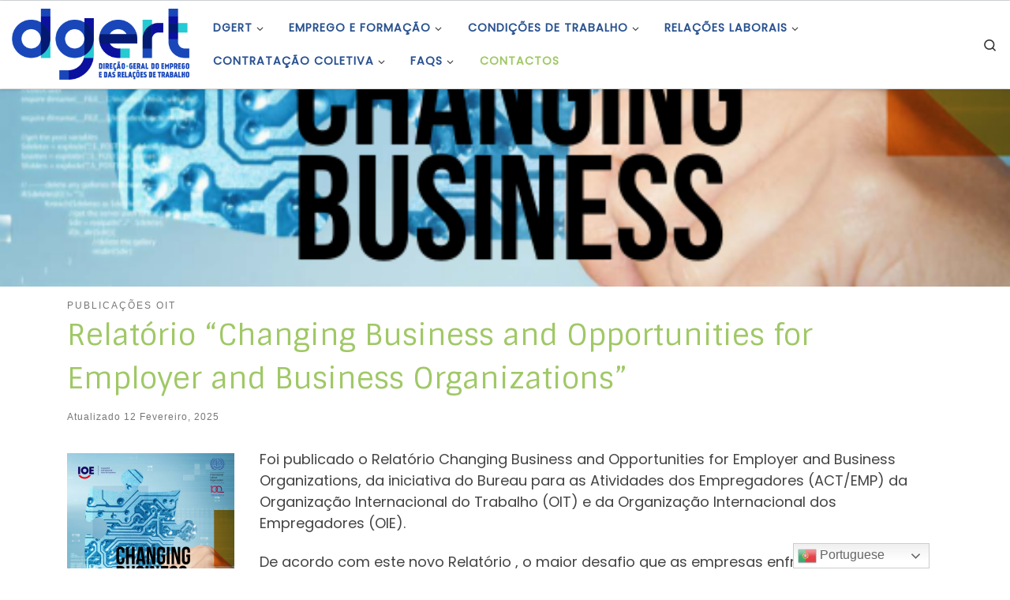

--- FILE ---
content_type: text/html; charset=UTF-8
request_url: https://www.dgert.gov.pt/relatorio-changing-business-and-opportunities-for-employer-and-business-organizations
body_size: 19707
content:
<!DOCTYPE html> <!--[if IE 7]><html class="ie ie7" lang="pt-PT"> <![endif]--> <!--[if IE 8]><html class="ie ie8" lang="pt-PT"> <![endif]--> <!--[if !(IE 7) | !(IE 8)  ]><!--><html lang="pt-PT" class="no-js"> <!--<![endif]--><head><meta charset="UTF-8" /><meta http-equiv="X-UA-Compatible" content="IE=EDGE" /><meta name="viewport" content="width=device-width, initial-scale=1.0" /><link rel="preload" href="https://www.dgert.gov.pt/wp-content/themes/customizr/assets/front/css/flickity.min.css" as="style"><link rel="profile"  href="https://gmpg.org/xfn/11" /><link rel="pingback" href="https://www.dgert.gov.pt/xmlrpc.php" /> <!--[if lt IE 9]> <script src="https://www.dgert.gov.pt/wp-content/themes/customizr/assets/front/js/libs/html5.js"></script> <![endif]--> <script>(function(html){html.className = html.className.replace(/\bno-js\b/,'js')})(document.documentElement);</script> <link media="all" href="https://www.dgert.gov.pt/wp-content/cache/autoptimize/css/autoptimize_330a59b49e72b6d218c441a5cb33c1f9.css" rel="stylesheet" /><title>Relatório “Changing Business and Opportunities for Employer and Business Organizations” &#8211; DGERT</title><meta name='robots' content='max-image-preview:large' /><link rel='dns-prefetch' href='//cdn.datatables.net' /><link rel='dns-prefetch' href='//maxcdn.bootstrapcdn.com' /><link href='https://fonts.gstatic.com' crossorigin='anonymous' rel='preconnect' /><link rel="alternate" type="application/rss+xml" title="DGERT &raquo; Feed" href="https://www.dgert.gov.pt/feed" /><link rel="alternate" type="application/rss+xml" title="DGERT &raquo; Feed de comentários" href="https://www.dgert.gov.pt/comments/feed" /><link rel="alternate" type="application/rss+xml" title="Feed de comentários de DGERT &raquo; Relatório “Changing Business and Opportunities for Employer and Business Organizations”" href="https://www.dgert.gov.pt/relatorio-changing-business-and-opportunities-for-employer-and-business-organizations/feed" />  <script src="//www.googletagmanager.com/gtag/js?id=UA-41150597-1"  type="text/javascript" data-cfasync="false"></script> <script type="text/javascript" data-cfasync="false">var mi_version = '7.17.0';
				var mi_track_user = true;
				var mi_no_track_reason = '';
				
								var disableStr = 'ga-disable-UA-41150597-1';

				/* Function to detect opted out users */
				function __gtagTrackerIsOptedOut() {
					return document.cookie.indexOf( disableStr + '=true' ) > - 1;
				}

				/* Disable tracking if the opt-out cookie exists. */
				if ( __gtagTrackerIsOptedOut() ) {
					window[disableStr] = true;
				}

				/* Opt-out function */
				function __gtagTrackerOptout() {
					document.cookie = disableStr + '=true; expires=Thu, 31 Dec 2099 23:59:59 UTC; path=/';
					window[disableStr] = true;
				}

				if ( 'undefined' === typeof gaOptout ) {
					function gaOptout() {
						__gtagTrackerOptout();
					}
				}
								window.dataLayer = window.dataLayer || [];
				if ( mi_track_user ) {
					function __gtagTracker() {dataLayer.push( arguments );}
					__gtagTracker( 'js', new Date() );
					__gtagTracker( 'set', {
						'developer_id.dZGIzZG' : true,
						                    });
					__gtagTracker( 'config', 'UA-41150597-1', {
						forceSSL:true,					} );
										window.gtag = __gtagTracker;										(
						function () {
							/* https://developers.google.com/analytics/devguides/collection/analyticsjs/ */
							/* ga and __gaTracker compatibility shim. */
							var noopfn = function () {
								return null;
							};
							var newtracker = function () {
								return new Tracker();
							};
							var Tracker = function () {
								return null;
							};
							var p = Tracker.prototype;
							p.get = noopfn;
							p.set = noopfn;
							p.send = function (){
								var args = Array.prototype.slice.call(arguments);
								args.unshift( 'send' );
								__gaTracker.apply(null, args);
							};
							var __gaTracker = function () {
								var len = arguments.length;
								if ( len === 0 ) {
									return;
								}
								var f = arguments[len - 1];
								if ( typeof f !== 'object' || f === null || typeof f.hitCallback !== 'function' ) {
									if ( 'send' === arguments[0] ) {
										var hitConverted, hitObject = false, action;
										if ( 'event' === arguments[1] ) {
											if ( 'undefined' !== typeof arguments[3] ) {
												hitObject = {
													'eventAction': arguments[3],
													'eventCategory': arguments[2],
													'eventLabel': arguments[4],
													'value': arguments[5] ? arguments[5] : 1,
												}
											}
										}
										if ( typeof arguments[2] === 'object' ) {
											hitObject = arguments[2];
										}
										if ( typeof arguments[5] === 'object' ) {
											Object.assign( hitObject, arguments[5] );
										}
										if ( 'undefined' !== typeof (
											arguments[1].hitType
										) ) {
											hitObject = arguments[1];
										}
										if ( hitObject ) {
											action = 'timing' === arguments[1].hitType ? 'timing_complete' : hitObject.eventAction;
											hitConverted = mapArgs( hitObject );
											__gtagTracker( 'event', action, hitConverted );
										}
									}
									return;
								}

								function mapArgs( args ) {
									var gaKey, hit = {};
									var gaMap = {
										'eventCategory': 'event_category',
										'eventAction': 'event_action',
										'eventLabel': 'event_label',
										'eventValue': 'event_value',
										'nonInteraction': 'non_interaction',
										'timingCategory': 'event_category',
										'timingVar': 'name',
										'timingValue': 'value',
										'timingLabel': 'event_label',
									};
									for ( gaKey in gaMap ) {
										if ( 'undefined' !== typeof args[gaKey] ) {
											hit[gaMap[gaKey]] = args[gaKey];
										}
									}
									return hit;
								}

								try {
									f.hitCallback();
								} catch ( ex ) {
								}
							};
							__gaTracker.create = newtracker;
							__gaTracker.getByName = newtracker;
							__gaTracker.getAll = function () {
								return [];
							};
							__gaTracker.remove = noopfn;
							__gaTracker.loaded = true;
							window['__gaTracker'] = __gaTracker;
						}
					)();
									} else {
										console.log( "" );
					( function () {
							function __gtagTracker() {
								return null;
							}
							window['__gtagTracker'] = __gtagTracker;
							window['gtag'] = __gtagTracker;
					} )();
									}</script> <style id='contact-form-7-inline-css' type='text/css'>.wpcf7 .wpcf7-recaptcha iframe {margin-bottom: 0;}.wpcf7 .wpcf7-recaptcha[data-align="center"] > div {margin: 0 auto;}.wpcf7 .wpcf7-recaptcha[data-align="right"] > div {margin: 0 0 0 auto;}</style><link rel='stylesheet' id='dgert-webservice-dsefp-datatables-bootstrap4-css'  href='https://cdn.datatables.net/1.10.20/css/dataTables.bootstrap4.min.css' type='text/css' media='all' /><link rel='stylesheet' id='bootstrapcss-css'  href='https://maxcdn.bootstrapcdn.com/bootstrap/4.2.1/css/bootstrap.min.css' type='text/css' media='all' /><link rel='stylesheet' id='customizr-main-css'  href='https://www.dgert.gov.pt/wp-content/themes/customizr/assets/front/css/style.min.css' type='text/css' media='all' /><style id='customizr-main-inline-css' type='text/css'>::-moz-selection{background-color:#a0c866}::selection{background-color:#a0c866}a,.btn-skin:active,.btn-skin:focus,.btn-skin:hover,.btn-skin.inverted,.grid-container__classic .post-type__icon,.post-type__icon:hover .icn-format,.grid-container__classic .post-type__icon:hover .icn-format,[class*='grid-container__'] .entry-title a.czr-title:hover,input[type=checkbox]:checked::before{color:#a0c866}.czr-css-loader > div ,.btn-skin,.btn-skin:active,.btn-skin:focus,.btn-skin:hover,.btn-skin-h-dark,.btn-skin-h-dark.inverted:active,.btn-skin-h-dark.inverted:focus,.btn-skin-h-dark.inverted:hover{border-color:#a0c866}.tc-header.border-top{border-top-color:#a0c866}[class*='grid-container__'] .entry-title a:hover::after,.grid-container__classic .post-type__icon,.btn-skin,.btn-skin.inverted:active,.btn-skin.inverted:focus,.btn-skin.inverted:hover,.btn-skin-h-dark,.btn-skin-h-dark.inverted:active,.btn-skin-h-dark.inverted:focus,.btn-skin-h-dark.inverted:hover,.sidebar .widget-title::after,input[type=radio]:checked::before{background-color:#a0c866}.btn-skin-light:active,.btn-skin-light:focus,.btn-skin-light:hover,.btn-skin-light.inverted{color:#c3dc9e}input:not([type='submit']):not([type='button']):not([type='number']):not([type='checkbox']):not([type='radio']):focus,textarea:focus,.btn-skin-light,.btn-skin-light.inverted,.btn-skin-light:active,.btn-skin-light:focus,.btn-skin-light:hover,.btn-skin-light.inverted:active,.btn-skin-light.inverted:focus,.btn-skin-light.inverted:hover{border-color:#c3dc9e}.btn-skin-light,.btn-skin-light.inverted:active,.btn-skin-light.inverted:focus,.btn-skin-light.inverted:hover{background-color:#c3dc9e}.btn-skin-lightest:active,.btn-skin-lightest:focus,.btn-skin-lightest:hover,.btn-skin-lightest.inverted{color:#cfe3b1}.btn-skin-lightest,.btn-skin-lightest.inverted,.btn-skin-lightest:active,.btn-skin-lightest:focus,.btn-skin-lightest:hover,.btn-skin-lightest.inverted:active,.btn-skin-lightest.inverted:focus,.btn-skin-lightest.inverted:hover{border-color:#cfe3b1}.btn-skin-lightest,.btn-skin-lightest.inverted:active,.btn-skin-lightest.inverted:focus,.btn-skin-lightest.inverted:hover{background-color:#cfe3b1}.pagination,a:hover,a:focus,a:active,.btn-skin-dark:active,.btn-skin-dark:focus,.btn-skin-dark:hover,.btn-skin-dark.inverted,.btn-skin-dark-oh:active,.btn-skin-dark-oh:focus,.btn-skin-dark-oh:hover,.post-info a:not(.btn):hover,.grid-container__classic .post-type__icon .icn-format,[class*='grid-container__'] .hover .entry-title a,.widget-area a:not(.btn):hover,a.czr-format-link:hover,.format-link.hover a.czr-format-link,button[type=submit]:hover,button[type=submit]:active,button[type=submit]:focus,input[type=submit]:hover,input[type=submit]:active,input[type=submit]:focus,.tabs .nav-link:hover,.tabs .nav-link.active,.tabs .nav-link.active:hover,.tabs .nav-link.active:focus{color:#83b140}.grid-container__classic.tc-grid-border .grid__item,.btn-skin-dark,.btn-skin-dark.inverted,button[type=submit],input[type=submit],.btn-skin-dark:active,.btn-skin-dark:focus,.btn-skin-dark:hover,.btn-skin-dark.inverted:active,.btn-skin-dark.inverted:focus,.btn-skin-dark.inverted:hover,.btn-skin-h-dark:active,.btn-skin-h-dark:focus,.btn-skin-h-dark:hover,.btn-skin-h-dark.inverted,.btn-skin-h-dark.inverted,.btn-skin-h-dark.inverted,.btn-skin-dark-oh:active,.btn-skin-dark-oh:focus,.btn-skin-dark-oh:hover,.btn-skin-dark-oh.inverted:active,.btn-skin-dark-oh.inverted:focus,.btn-skin-dark-oh.inverted:hover,button[type=submit]:hover,button[type=submit]:active,button[type=submit]:focus,input[type=submit]:hover,input[type=submit]:active,input[type=submit]:focus{border-color:#83b140}.btn-skin-dark,.btn-skin-dark.inverted:active,.btn-skin-dark.inverted:focus,.btn-skin-dark.inverted:hover,.btn-skin-h-dark:active,.btn-skin-h-dark:focus,.btn-skin-h-dark:hover,.btn-skin-h-dark.inverted,.btn-skin-h-dark.inverted,.btn-skin-h-dark.inverted,.btn-skin-dark-oh.inverted:active,.btn-skin-dark-oh.inverted:focus,.btn-skin-dark-oh.inverted:hover,.grid-container__classic .post-type__icon:hover,button[type=submit],input[type=submit],.czr-link-hover-underline .widgets-list-layout-links a:not(.btn)::before,.czr-link-hover-underline .widget_archive a:not(.btn)::before,.czr-link-hover-underline .widget_nav_menu a:not(.btn)::before,.czr-link-hover-underline .widget_rss ul a:not(.btn)::before,.czr-link-hover-underline .widget_recent_entries a:not(.btn)::before,.czr-link-hover-underline .widget_categories a:not(.btn)::before,.czr-link-hover-underline .widget_meta a:not(.btn)::before,.czr-link-hover-underline .widget_recent_comments a:not(.btn)::before,.czr-link-hover-underline .widget_pages a:not(.btn)::before,.czr-link-hover-underline .widget_calendar a:not(.btn)::before,[class*='grid-container__'] .hover .entry-title a::after,a.czr-format-link::before,.comment-author a::before,.comment-link::before,.tabs .nav-link.active::before{background-color:#83b140}.btn-skin-dark-shaded:active,.btn-skin-dark-shaded:focus,.btn-skin-dark-shaded:hover,.btn-skin-dark-shaded.inverted{background-color:rgba(131,177,64,0.2)}.btn-skin-dark-shaded,.btn-skin-dark-shaded.inverted:active,.btn-skin-dark-shaded.inverted:focus,.btn-skin-dark-shaded.inverted:hover{background-color:rgba(131,177,64,0.8)}.navbar-brand,.header-tagline,h1,h2,h3,.tc-dropcap { font-family : 'Sintony'; }
body { font-family : 'Poppins'; }

.tc-header.border-top { border-top-width: 5px; border-top-style: solid }
.tc-singular-thumbnail-wrapper .entry-media__wrapper {
                max-height: 200px;
                height :200px
              }

@media (min-width: 576px ){
.tc-singular-thumbnail-wrapper .entry-media__wrapper {
                  max-height: 250px;
                  height :250px
                }
}

#czr-push-footer { display: none; visibility: hidden; }
        .czr-sticky-footer #czr-push-footer.sticky-footer-enabled { display: block; }</style> <script type='text/javascript' id="nb-jquery" src='https://www.dgert.gov.pt/wp-includes/js/jquery/jquery.min.js' id='jquery-core-js'></script> <script type='text/javascript' id='monsterinsights-frontend-script-js-extra'>var monsterinsights_frontend = {"js_events_tracking":"true","download_extensions":"doc,pdf,ppt,zip,xls,docx,pptx,xlsx","inbound_paths":"[]","home_url":"https:\/\/www.dgert.gov.pt","hash_tracking":"false","ua":"UA-41150597-1"};</script> <script type='text/javascript' src='https://www.dgert.gov.pt/wp-content/cache/autoptimize/js/autoptimize_single_49cea0a781874a962879c2caca9bc322.js' id='dgert-webservice-cc-js'></script> <script type='text/javascript' src='https://www.dgert.gov.pt/wp-content/cache/autoptimize/js/autoptimize_single_cac008fca95137516a1886035145f4ab.js' id='dgert-webservice-dsefp-js'></script> <script type='text/javascript' src='https://cdn.datatables.net/1.10.20/js/jquery.dataTables.min.js' id='dgert-webservice-dsefp-jquery-datatables-js-js'></script> <script type='text/javascript' src='https://cdn.datatables.net/1.10.20/js/dataTables.bootstrap4.min.js' id='dgert-webservice-dsefp-datatables-bootstrap4-js-js'></script> <script type='text/javascript' src='https://maxcdn.bootstrapcdn.com/bootstrap/4.2.1/js/bootstrap.min.js' id='bootstapjs-js'></script> <script type='text/javascript' id='tc-scripts-js-extra'>var CZRParams = {"assetsPath":"https:\/\/www.dgert.gov.pt\/wp-content\/themes\/customizr\/assets\/front\/","mainScriptUrl":"https:\/\/www.dgert.gov.pt\/wp-content\/themes\/customizr\/assets\/front\/js\/tc-scripts.min.js?4.4.6","deferFontAwesome":"1","fontAwesomeUrl":"https:\/\/www.dgert.gov.pt\/wp-content\/themes\/customizr\/assets\/shared\/fonts\/fa\/css\/fontawesome-all.min.css?4.4.6","_disabled":[],"centerSliderImg":"1","isLightBoxEnabled":"1","SmoothScroll":{"Enabled":true,"Options":{"touchpadSupport":false}},"isAnchorScrollEnabled":"1","anchorSmoothScrollExclude":{"simple":["[class*=edd]",".carousel-control","[data-toggle=\"modal\"]","[data-toggle=\"dropdown\"]","[data-toggle=\"czr-dropdown\"]","[data-toggle=\"tooltip\"]","[data-toggle=\"popover\"]","[data-toggle=\"collapse\"]","[data-toggle=\"czr-collapse\"]","[data-toggle=\"tab\"]","[data-toggle=\"pill\"]","[data-toggle=\"czr-pill\"]","[class*=upme]","[class*=um-]"],"deep":{"classes":[],"ids":[]}},"timerOnScrollAllBrowsers":"1","centerAllImg":"1","HasComments":"","LoadModernizr":"1","stickyHeader":"","extLinksStyle":"","extLinksTargetExt":"","extLinksSkipSelectors":{"classes":["btn","button"],"ids":[]},"dropcapEnabled":"","dropcapWhere":{"post":"","page":""},"dropcapMinWords":"","dropcapSkipSelectors":{"tags":["IMG","IFRAME","H1","H2","H3","H4","H5","H6","BLOCKQUOTE","UL","OL"],"classes":["btn"],"id":[]},"imgSmartLoadEnabled":"1","imgSmartLoadOpts":{"parentSelectors":["[class*=grid-container], .article-container",".__before_main_wrapper",".widget-front",".post-related-articles",".tc-singular-thumbnail-wrapper"],"opts":{"excludeImg":[".tc-holder-img"]}},"imgSmartLoadsForSliders":"1","pluginCompats":[],"isWPMobile":"","menuStickyUserSettings":{"desktop":"stick_up","mobile":"stick_up"},"adminAjaxUrl":"https:\/\/www.dgert.gov.pt\/wp-admin\/admin-ajax.php","ajaxUrl":"https:\/\/www.dgert.gov.pt\/?czrajax=1","frontNonce":{"id":"CZRFrontNonce","handle":"7488b9b82e"},"isDevMode":"","isModernStyle":"1","i18n":{"Permanently dismiss":"Permanently dismiss"},"frontNotifications":{"welcome":{"enabled":false,"content":"","dismissAction":"dismiss_welcome_note_front"}},"preloadGfonts":"1","googleFonts":"Sintony%7CPoppins","version":"4.4.6"};</script> <link rel="https://api.w.org/" href="https://www.dgert.gov.pt/wp-json/" /><link rel="alternate" type="application/json" href="https://www.dgert.gov.pt/wp-json/wp/v2/posts/13893" /><link rel="EditURI" type="application/rsd+xml" title="RSD" href="https://www.dgert.gov.pt/xmlrpc.php?rsd" /><link rel="wlwmanifest" type="application/wlwmanifest+xml" href="https://www.dgert.gov.pt/wp-includes/wlwmanifest.xml" /><meta name="generator" content="WordPress 5.7.10" /><link rel="canonical" href="https://www.dgert.gov.pt/relatorio-changing-business-and-opportunities-for-employer-and-business-organizations" /><link rel='shortlink' href='https://www.dgert.gov.pt/?p=13893' /><link rel="alternate" type="application/json+oembed" href="https://www.dgert.gov.pt/wp-json/oembed/1.0/embed?url=https%3A%2F%2Fwww.dgert.gov.pt%2Frelatorio-changing-business-and-opportunities-for-employer-and-business-organizations" /><link rel="alternate" type="text/xml+oembed" href="https://www.dgert.gov.pt/wp-json/oembed/1.0/embed?url=https%3A%2F%2Fwww.dgert.gov.pt%2Frelatorio-changing-business-and-opportunities-for-employer-and-business-organizations&#038;format=xml" /><meta name="description" content="Relat&oacute;rio&nbsp;Changing Business and Opportunities for Employer and Business Organizations, da iniciativa do&nbsp;Bureau&nbsp;para as Atividades dos Empregadores (ACT/EMP) da Organiza&ccedil;&atilde;o Internacional do Trabalho (OIT) e da Organiza&ccedil;&atilde;o Internacional dos Empregadores (OIE)." /><link rel="preload" as="font" type="font/woff2" href="https://www.dgert.gov.pt/wp-content/themes/customizr/assets/shared/fonts/customizr/customizr.woff2?128396981" crossorigin="anonymous"/><style type="text/css">.broken_link, a.broken_link {
	text-decoration: line-through;
}</style><link rel="icon" href="https://www.dgert.gov.pt/wp-content/uploads/2022/02/cropped-5-apenas-nome-32x32.jpg" sizes="32x32" /><link rel="icon" href="https://www.dgert.gov.pt/wp-content/uploads/2022/02/cropped-5-apenas-nome-192x192.jpg" sizes="192x192" /><link rel="apple-touch-icon" href="https://www.dgert.gov.pt/wp-content/uploads/2022/02/cropped-5-apenas-nome-180x180.jpg" /><meta name="msapplication-TileImage" content="https://www.dgert.gov.pt/wp-content/uploads/2022/02/cropped-5-apenas-nome-270x270.jpg" /></head><body class="nimble-builder-3-1-4 nimble-no-local-data-skp__post_post_13893 nimble-no-group-site-tmpl-skp__all_post post-template-default single single-post postid-13893 single-format-standard wp-custom-logo wp-embed-responsive sek-hide-rc-badge czr-link-hover-underline header-skin-light footer-skin-light czr-no-sidebar tc-center-images czr-full-layout customizr-4-4-6-with-child-theme czr-sticky-footer elementor-default elementor-kit-17958"> <a class="screen-reader-text skip-link" href="#content">Skip to content</a><div id="tc-page-wrap" class=""><header class="tpnav-header__header tc-header sl-logo_left sticky-brand-shrink-on sticky-transparent border-top czr-submenu-fade czr-submenu-move" ><div class="primary-navbar__wrapper d-none d-lg-block has-horizontal-menu desktop-sticky" ><div class="container-fluid"><div class="row align-items-center flex-row primary-navbar__row"><div class="branding__container col col-auto" ><div class="branding align-items-center flex-column "><div class="branding-row d-flex flex-row align-items-center align-self-start"><div class="navbar-brand col-auto " > <a class="navbar-brand-sitelogo" href="https://www.dgert.gov.pt/"  aria-label="DGERT | Direção-Geral do Emprego e das Relações de Trabalho" > <img src="https://www.dgert.gov.pt/wp-content/uploads/2022/03/cropped-1-logotipo-horizontal-principal.png" alt="Voltar ao Início" class="" width="710" height="284" style="max-width:250px;max-height:100px" data-no-retina> </a></div></div></div></div><div class="primary-nav__container justify-content-lg-around col col-lg-auto flex-lg-column" ><div class="primary-nav__wrapper flex-lg-row align-items-center justify-content-end"><nav class="primary-nav__nav col" id="primary-nav"><div class="nav__menu-wrapper primary-nav__menu-wrapper justify-content-end czr-open-on-hover" ><ul id="main-menu" class="primary-nav__menu regular-nav nav__menu nav"><li id="menu-item-16237" class="menu-item menu-item-type-post_type menu-item-object-page menu-item-has-children czr-dropdown menu-item-16237"><a data-toggle="czr-dropdown" aria-haspopup="true" aria-expanded="false" href="https://www.dgert.gov.pt/dgert" class="nav__link"><span class="nav__title">DGERT</span><span class="caret__dropdown-toggler"><i class="icn-down-small"></i></span></a><ul class="dropdown-menu czr-dropdown-menu"><li id="menu-item-9948" class="menu-item menu-item-type-post_type menu-item-object-page dropdown-item menu-item-9948"><a title="Missão visão e valores" href="https://www.dgert.gov.pt/dgert/missao-visao-e-valores" class="nav__link"><span class="nav__title">Missão visão e valores</span></a></li><li id="menu-item-9787" class="menu-item menu-item-type-post_type menu-item-object-page dropdown-item menu-item-9787"><a title="A nossa orgânica" href="https://www.dgert.gov.pt/dgert/organica" class="nav__link"><span class="nav__title">Estrutura Orgânica</span></a></li><li id="menu-item-9954" class="menu-item menu-item-type-post_type menu-item-object-page dropdown-item menu-item-9954"><a title="Direção" href="https://www.dgert.gov.pt/dgert/direcao" class="nav__link"><span class="nav__title">Direção</span></a></li><li id="menu-item-16118" class="menu-item menu-item-type-custom menu-item-object-custom menu-item-has-children czr-dropdown-submenu dropdown-item menu-item-16118"><a data-toggle="czr-dropdown" aria-haspopup="true" aria-expanded="false" title="Instrumentos de Gestão" href="##" class="nav__link"><span class="nav__title">Instrumentos de Gestão</span><span class="caret__dropdown-toggler"><i class="icn-down-small"></i></span></a><ul class="dropdown-menu czr-dropdown-menu"><li id="menu-item-11376" class="menu-item menu-item-type-post_type menu-item-object-page dropdown-item menu-item-11376"><a href="https://www.dgert.gov.pt/plano-de-atividades" class="nav__link"><span class="nav__title">Plano de Atividades</span></a></li><li id="menu-item-9951" class="menu-item menu-item-type-post_type menu-item-object-page dropdown-item menu-item-9951"><a title="Relatório de atividades" href="https://www.dgert.gov.pt/relatorio-de-atividades" class="nav__link"><span class="nav__title">Relatório de Atividades</span></a></li><li id="menu-item-11381" class="menu-item menu-item-type-post_type menu-item-object-page dropdown-item menu-item-11381"><a title="QUAR – Quadro de avaliação e responsabilização" href="https://www.dgert.gov.pt/quar-quadro-de-avaliacao-e-responsabilizacao" class="nav__link"><span class="nav__title">QUAR</span></a></li></ul></li><li id="menu-item-16120" class="menu-item menu-item-type-custom menu-item-object-custom menu-item-has-children czr-dropdown-submenu dropdown-item menu-item-16120"><a data-toggle="czr-dropdown" aria-haspopup="true" aria-expanded="false" title="Outros Instrumentos de Gestão" href="##" class="nav__link"><span class="nav__title">Outros Instrumentos</span><span class="caret__dropdown-toggler"><i class="icn-down-small"></i></span></a><ul class="dropdown-menu czr-dropdown-menu"><li id="menu-item-9966" class="menu-item menu-item-type-post_type menu-item-object-page dropdown-item menu-item-9966"><a title="Informação sobre combate ao assédio" href="https://www.dgert.gov.pt/combate-ao-assedio" class="nav__link"><span class="nav__title">Combate ao Assédio</span></a></li><li id="menu-item-16119" class="menu-item menu-item-type-post_type menu-item-object-page dropdown-item menu-item-16119"><a title="Conciliação da vida profissional, familiar e pessoal" href="https://www.dgert.gov.pt/conciliacao-do-trabalho-e-familia" class="nav__link"><span class="nav__title">Conciliação da vida profissional, familiar e pessoal</span></a></li><li id="menu-item-16538" class="menu-item menu-item-type-post_type menu-item-object-post dropdown-item menu-item-16538"><a href="https://www.dgert.gov.pt/codigo-de-boa-conduta-para-a-prevencao-e-combate-ao-assedio-no-trabalho" class="nav__link"><span class="nav__title">Código de Ética e Conduta</span></a></li><li id="menu-item-29572" class="menu-item menu-item-type-post_type menu-item-object-page dropdown-item menu-item-29572"><a href="https://www.dgert.gov.pt/plano-de-prevencao-de-riscos-de-corrupcao" class="nav__link"><span class="nav__title">Plano de Prevenção de Riscos de Corrupção</span></a></li><li id="menu-item-16465" class="menu-item menu-item-type-post_type menu-item-object-post dropdown-item menu-item-16465"><a title="Organização e Tempo de Trabalho na DGERT" href="https://www.dgert.gov.pt/regulamento-interno-da-direcao-geral-do-emprego-e-das-relacoes-de-trabalho-dgert" class="nav__link"><span class="nav__title">Organização e Tempo de Trabalho</span></a></li></ul></li><li id="menu-item-11942" class="menu-item menu-item-type-custom menu-item-object-custom menu-item-has-children czr-dropdown-submenu dropdown-item menu-item-11942"><a data-toggle="czr-dropdown" aria-haspopup="true" aria-expanded="false" title="Recursos Humanos" href="##" class="nav__link"><span class="nav__title">Recursos Humanos</span><span class="caret__dropdown-toggler"><i class="icn-down-small"></i></span></a><ul class="dropdown-menu czr-dropdown-menu"><li id="menu-item-11531" class="menu-item menu-item-type-post_type menu-item-object-page dropdown-item menu-item-11531"><a href="https://www.dgert.gov.pt/mapa-de-pessoal" class="nav__link"><span class="nav__title">Mapa de Pessoal</span></a></li><li id="menu-item-11569" class="menu-item menu-item-type-post_type menu-item-object-page dropdown-item menu-item-11569"><a href="https://www.dgert.gov.pt/balanco-social" class="nav__link"><span class="nav__title">Balanço Social</span></a></li><li id="menu-item-16121" class="menu-item menu-item-type-custom menu-item-object-custom menu-item-has-children czr-dropdown-submenu dropdown-item menu-item-16121"><a data-toggle="czr-dropdown" aria-haspopup="true" aria-expanded="false" href="##" class="nav__link"><span class="nav__title">Recrutamento e Seleção</span><span class="caret__dropdown-toggler"><i class="icn-down-small"></i></span></a><ul class="dropdown-menu czr-dropdown-menu"><li id="menu-item-11578" class="menu-item menu-item-type-post_type menu-item-object-page dropdown-item menu-item-11578"><a href="https://www.dgert.gov.pt/procedimentos-concursais-comuns" class="nav__link"><span class="nav__title">Procedimento Concursal Comum</span></a></li><li id="menu-item-11727" class="menu-item menu-item-type-post_type menu-item-object-page dropdown-item menu-item-11727"><a href="https://www.dgert.gov.pt/concurso-para-dirigentes-intermedios" class="nav__link"><span class="nav__title">Concurso para Dirigentes Intermédios</span></a></li><li id="menu-item-11748" class="menu-item menu-item-type-taxonomy menu-item-object-category dropdown-item menu-item-11748"><a href="https://www.dgert.gov.pt/recursos-humanos/prevpap" class="nav__link"><span class="nav__title">PREVPAP</span></a></li><li id="menu-item-11728" class="menu-item menu-item-type-post_type menu-item-object-page dropdown-item menu-item-11728"><a href="https://www.dgert.gov.pt/mobilidade-3/mobilidade" class="nav__link"><span class="nav__title">Mobilidade</span></a></li></ul></li><li id="menu-item-30032" class="menu-item menu-item-type-post_type menu-item-object-page dropdown-item menu-item-30032"><a href="https://www.dgert.gov.pt/lista-nominativa" class="nav__link"><span class="nav__title">Lista Nominativa</span></a></li><li id="menu-item-33896" class="menu-item menu-item-type-post_type menu-item-object-page dropdown-item menu-item-33896"><a href="https://www.dgert.gov.pt/lista-nominativa-extincao-da-anqep" class="nav__link"><span class="nav__title">Lista Nominativa – Extinção da ANQEP</span></a></li></ul></li><li id="menu-item-14612" class="menu-item menu-item-type-post_type menu-item-object-page dropdown-item menu-item-14612"><a title="Legislação" href="https://www.dgert.gov.pt/legislacao" class="nav__link"><span class="nav__title">Legislação</span></a></li><li id="menu-item-29724" class="menu-item menu-item-type-post_type menu-item-object-page dropdown-item menu-item-29724"><a href="https://www.dgert.gov.pt/apoios-de-fundos-comunitarios" class="nav__link"><span class="nav__title">Apoios de Fundos Comunitários</span></a></li></ul></li><li id="menu-item-13199" class="menu-item menu-item-type-custom menu-item-object-custom menu-item-has-children czr-dropdown menu-item-13199"><a data-toggle="czr-dropdown" aria-haspopup="true" aria-expanded="false" title="Emprego e Formação Profissional" href="##" class="nav__link"><span class="nav__title">Emprego e Formação</span><span class="caret__dropdown-toggler"><i class="icn-down-small"></i></span></a><ul class="dropdown-menu czr-dropdown-menu"><li id="menu-item-13242" class="menu-item menu-item-type-custom menu-item-object-custom menu-item-has-children czr-dropdown-submenu dropdown-item menu-item-13242"><a data-toggle="czr-dropdown" aria-haspopup="true" aria-expanded="false" title="Emprego" href="##" class="nav__link"><span class="nav__title">Emprego</span><span class="caret__dropdown-toggler"><i class="icn-down-small"></i></span></a><ul class="dropdown-menu czr-dropdown-menu"><li id="menu-item-13145" class="menu-item menu-item-type-post_type menu-item-object-post dropdown-item menu-item-13145"><a title="Enquadramento da Política de Emprego" href="https://www.dgert.gov.pt/enquadramento-da-politica-de-emprego" class="nav__link"><span class="nav__title">Enquadramento</span></a></li><li id="menu-item-11861" class="sr-only menu-item menu-item-type-taxonomy menu-item-object-category dropdown-item menu-item-11861"><a title="Documentos de Referência Emprego" href="https://www.dgert.gov.pt/emprego-e-formacao-profissional/emprego/documentos-de-referencia-emprego" class="nav__link"><span class="nav__title">Documentos de Referência</span></a></li><li id="menu-item-13814" class="menu-item menu-item-type-post_type menu-item-object-page dropdown-item menu-item-13814"><a title="Documentos de Referência Emprego" href="https://www.dgert.gov.pt/documentos-de-referencia-do-emprego" class="nav__link"><span class="nav__title">Documentos de Referência</span></a></li><li id="menu-item-13149" class="menu-item menu-item-type-post_type menu-item-object-post dropdown-item menu-item-13149"><a title="Medidas de Emprego" href="https://www.dgert.gov.pt/medidas-de-emprego" class="nav__link"><span class="nav__title">Medidas de Emprego</span></a></li><li id="menu-item-13241" class="menu-item menu-item-type-post_type menu-item-object-post dropdown-item menu-item-13241"><a href="https://www.dgert.gov.pt/base-de-dados-das-politicas-de-emprego-3" class="nav__link"><span class="nav__title">BD &#8211; Políticas de Emprego</span></a></li><li id="menu-item-11872" class="menu-item menu-item-type-taxonomy menu-item-object-category menu-item-has-children czr-dropdown-submenu dropdown-item menu-item-11872"><a data-toggle="czr-dropdown" aria-haspopup="true" aria-expanded="false" title="Estudos e Projetos Emprego" href="https://www.dgert.gov.pt/emprego-e-formacao-profissional/emprego/estudos-e-projetos-emprego" class="nav__link"><span class="nav__title">Estudos e Projetos</span><span class="caret__dropdown-toggler"><i class="icn-down-small"></i></span></a><ul class="dropdown-menu czr-dropdown-menu"><li id="menu-item-11873" class="menu-item menu-item-type-taxonomy menu-item-object-category dropdown-item menu-item-11873"><a title="Estudos e Projetos Emprego DGERT" href="https://www.dgert.gov.pt/emprego-e-formacao-profissional/emprego/estudos-e-projetos-emprego/estudos-e-projetos-emprego-dgert" class="nav__link"><span class="nav__title">DGERT</span></a></li><li id="menu-item-11874" class="menu-item menu-item-type-taxonomy menu-item-object-category dropdown-item menu-item-11874"><a title="Estudos e Projetos Emprego Outros" href="https://www.dgert.gov.pt/emprego-e-formacao-profissional/emprego/estudos-e-projetos-emprego/estudos-e-projetos-emprego-outros" class="nav__link"><span class="nav__title">Outros</span></a></li></ul></li><li id="menu-item-11881" class="menu-item menu-item-type-taxonomy menu-item-object-category menu-item-has-children czr-dropdown-submenu dropdown-item menu-item-11881"><a data-toggle="czr-dropdown" aria-haspopup="true" aria-expanded="false" title="Ligações Emprego" href="https://www.dgert.gov.pt/emprego-e-formacao-profissional/emprego/ligacoes-emprego" class="nav__link"><span class="nav__title">Ligações</span><span class="caret__dropdown-toggler"><i class="icn-down-small"></i></span></a><ul class="dropdown-menu czr-dropdown-menu"><li id="menu-item-11882" class="menu-item menu-item-type-taxonomy menu-item-object-category dropdown-item menu-item-11882"><a title="Ligações Nacionais Emprego" href="https://www.dgert.gov.pt/emprego-e-formacao-profissional/emprego/ligacoes-emprego/ligacoes-nacionais-emprego" class="nav__link"><span class="nav__title">Ligações Nacionais</span></a></li><li id="menu-item-11883" class="menu-item menu-item-type-taxonomy menu-item-object-category dropdown-item menu-item-11883"><a title="Ligações Europeias Emprego" href="https://www.dgert.gov.pt/emprego-e-formacao-profissional/emprego/ligacoes-emprego/ligacoes-europeias-emprego" class="nav__link"><span class="nav__title">Ligações Europeias</span></a></li><li id="menu-item-11884" class="menu-item menu-item-type-taxonomy menu-item-object-category dropdown-item menu-item-11884"><a title="Ligações Internacionais Emprego" href="https://www.dgert.gov.pt/emprego-e-formacao-profissional/emprego/ligacoes-emprego/ligacoes-internacionais-emprego" class="nav__link"><span class="nav__title">Ligações Internacionais</span></a></li></ul></li></ul></li><li id="menu-item-16546" class="menu-item menu-item-type-custom menu-item-object-custom menu-item-has-children czr-dropdown-submenu dropdown-item menu-item-16546"><a data-toggle="czr-dropdown" aria-haspopup="true" aria-expanded="false" title="Formação Profissional" href="##" class="nav__link"><span class="nav__title">Formação Profissional</span><span class="caret__dropdown-toggler"><i class="icn-down-small"></i></span></a><ul class="dropdown-menu czr-dropdown-menu"><li id="menu-item-26454" class="menu-item menu-item-type-custom menu-item-object-custom menu-item-has-children czr-dropdown-submenu dropdown-item menu-item-26454"><a data-toggle="czr-dropdown" aria-haspopup="true" aria-expanded="false" href="##" class="nav__link"><span class="nav__title">O que é</span><span class="caret__dropdown-toggler"><i class="icn-down-small"></i></span></a><ul class="dropdown-menu czr-dropdown-menu"><li id="menu-item-26448" class="menu-item menu-item-type-post_type menu-item-object-post dropdown-item menu-item-26448"><a href="https://www.dgert.gov.pt/definicao-e-objetivos" class="nav__link"><span class="nav__title">Definição e Objetivos</span></a></li><li id="menu-item-26449" class="menu-item menu-item-type-post_type menu-item-object-post dropdown-item menu-item-26449"><a href="https://www.dgert.gov.pt/tipologias-de-formacao-profissional" class="nav__link"><span class="nav__title">Tipologias</span></a></li><li id="menu-item-26450" class="menu-item menu-item-type-custom menu-item-object-custom menu-item-has-children czr-dropdown-submenu dropdown-item menu-item-26450"><a data-toggle="czr-dropdown" aria-haspopup="true" aria-expanded="false" href="##" class="nav__link"><span class="nav__title">Modalidades</span><span class="caret__dropdown-toggler"><i class="icn-down-small"></i></span></a><ul class="dropdown-menu czr-dropdown-menu"><li id="menu-item-26451" class="menu-item menu-item-type-post_type menu-item-object-post dropdown-item menu-item-26451"><a href="https://www.dgert.gov.pt/do-sistema-nacional-de-qualificacoes" class="nav__link"><span class="nav__title">do Sistema Nacional de Qualificações</span></a></li><li id="menu-item-26452" class="menu-item menu-item-type-post_type menu-item-object-post dropdown-item menu-item-26452"><a href="https://www.dgert.gov.pt/outras-modalidades-medidas" class="nav__link"><span class="nav__title">Outras Modalidades/Medidas</span></a></li></ul></li></ul></li><li id="menu-item-26453" class="menu-item menu-item-type-custom menu-item-object-custom menu-item-has-children czr-dropdown-submenu dropdown-item menu-item-26453"><a data-toggle="czr-dropdown" aria-haspopup="true" aria-expanded="false" href="##" class="nav__link"><span class="nav__title">Enquadramento</span><span class="caret__dropdown-toggler"><i class="icn-down-small"></i></span></a><ul class="dropdown-menu czr-dropdown-menu"><li id="menu-item-26457" class="menu-item menu-item-type-post_type menu-item-object-post dropdown-item menu-item-26457"><a href="https://www.dgert.gov.pt/estrategia-da-uniao-europeia" class="nav__link"><span class="nav__title">Estratégia da União Europeia</span></a></li><li id="menu-item-26456" class="menu-item menu-item-type-post_type menu-item-object-post dropdown-item menu-item-26456"><a href="https://www.dgert.gov.pt/estrategia-nacional" class="nav__link"><span class="nav__title">Estratégia Nacional</span></a></li><li id="menu-item-26455" class="menu-item menu-item-type-post_type menu-item-object-post dropdown-item menu-item-26455"><a href="https://www.dgert.gov.pt/enquadramento-legal" class="nav__link"><span class="nav__title">Enquadramento Legal</span></a></li></ul></li><li id="menu-item-26458" class="menu-item menu-item-type-custom menu-item-object-custom menu-item-has-children czr-dropdown-submenu dropdown-item menu-item-26458"><a data-toggle="czr-dropdown" aria-haspopup="true" aria-expanded="false" href="##" class="nav__link"><span class="nav__title">Documentos de Referência</span><span class="caret__dropdown-toggler"><i class="icn-down-small"></i></span></a><ul class="dropdown-menu czr-dropdown-menu"><li id="menu-item-26459" class="menu-item menu-item-type-custom menu-item-object-custom menu-item-has-children czr-dropdown-submenu dropdown-item menu-item-26459"><a data-toggle="czr-dropdown" aria-haspopup="true" aria-expanded="false" href="##" class="nav__link"><span class="nav__title">Nacionais</span><span class="caret__dropdown-toggler"><i class="icn-down-small"></i></span></a><ul class="dropdown-menu czr-dropdown-menu"><li id="menu-item-26464" class="menu-item menu-item-type-post_type menu-item-object-post dropdown-item menu-item-26464"><a href="https://www.dgert.gov.pt/transversais" class="nav__link"><span class="nav__title">Transversais</span></a></li><li id="menu-item-26465" class="menu-item menu-item-type-post_type menu-item-object-post dropdown-item menu-item-26465"><a href="https://www.dgert.gov.pt/ensino-e-formacao-profissionais" class="nav__link"><span class="nav__title">Ensino e Formação Profissionais</span></a></li><li id="menu-item-26466" class="menu-item menu-item-type-post_type menu-item-object-post dropdown-item menu-item-26466"><a href="https://www.dgert.gov.pt/educacao-e-formacao-de-adultos" class="nav__link"><span class="nav__title">Educação e Formação de Adultos</span></a></li></ul></li><li id="menu-item-26463" class="menu-item menu-item-type-custom menu-item-object-custom menu-item-has-children czr-dropdown-submenu dropdown-item menu-item-26463"><a data-toggle="czr-dropdown" aria-haspopup="true" aria-expanded="false" href="##" class="nav__link"><span class="nav__title">União Europeia</span><span class="caret__dropdown-toggler"><i class="icn-down-small"></i></span></a><ul class="dropdown-menu czr-dropdown-menu"><li id="menu-item-26460" class="menu-item menu-item-type-post_type menu-item-object-post dropdown-item menu-item-26460"><a href="https://www.dgert.gov.pt/transversais-2" class="nav__link"><span class="nav__title">Transversais</span></a></li><li id="menu-item-26461" class="menu-item menu-item-type-post_type menu-item-object-post dropdown-item menu-item-26461"><a href="https://www.dgert.gov.pt/ensino-e-formacao-profissionais-2" class="nav__link"><span class="nav__title">Ensino e Formação Profissionais</span></a></li><li id="menu-item-26462" class="menu-item menu-item-type-post_type menu-item-object-post dropdown-item menu-item-26462"><a href="https://www.dgert.gov.pt/educacao-e-formacao-de-adultos-2" class="nav__link"><span class="nav__title">Educação e Formação de Adultos</span></a></li><li id="menu-item-26469" class="menu-item menu-item-type-post_type menu-item-object-post dropdown-item menu-item-26469"><a href="https://www.dgert.gov.pt/internacionais" class="nav__link"><span class="nav__title">Internacionais</span></a></li></ul></li></ul></li><li id="menu-item-26470" class="menu-item menu-item-type-custom menu-item-object-custom menu-item-has-children czr-dropdown-submenu dropdown-item menu-item-26470"><a data-toggle="czr-dropdown" aria-haspopup="true" aria-expanded="false" href="##" class="nav__link"><span class="nav__title">Instrumentos</span><span class="caret__dropdown-toggler"><i class="icn-down-small"></i></span></a><ul class="dropdown-menu czr-dropdown-menu"><li id="menu-item-26471" class="menu-item menu-item-type-custom menu-item-object-custom menu-item-has-children czr-dropdown-submenu dropdown-item menu-item-26471"><a data-toggle="czr-dropdown" aria-haspopup="true" aria-expanded="false" href="##" class="nav__link"><span class="nav__title">Nacionais</span><span class="caret__dropdown-toggler"><i class="icn-down-small"></i></span></a><ul class="dropdown-menu czr-dropdown-menu"><li id="menu-item-26479" class="menu-item menu-item-type-post_type menu-item-object-post dropdown-item menu-item-26479"><a href="https://www.dgert.gov.pt/quadro-nacional-de-qualificacoes" class="nav__link"><span class="nav__title">Quadro Nacional de Qualificações</span></a></li><li id="menu-item-26480" class="menu-item menu-item-type-post_type menu-item-object-post dropdown-item menu-item-26480"><a href="https://www.dgert.gov.pt/catalogo-nacional-de-qualificacoes" class="nav__link"><span class="nav__title">Catálogo Nacional de Qualificações</span></a></li><li id="menu-item-26481" class="menu-item menu-item-type-post_type menu-item-object-post dropdown-item menu-item-26481"><a href="https://www.dgert.gov.pt/garantia-da-qualidade" class="nav__link"><span class="nav__title">Garantia da Qualidade</span></a></li><li id="menu-item-26482" class="menu-item menu-item-type-post_type menu-item-object-post dropdown-item menu-item-26482"><a href="https://www.dgert.gov.pt/passaporte-qualifica-2" class="nav__link"><span class="nav__title">Passaporte Qualifica</span></a></li><li id="menu-item-26478" class="menu-item menu-item-type-post_type menu-item-object-post dropdown-item menu-item-26478"><a href="https://www.dgert.gov.pt/sistema-de-creditos" class="nav__link"><span class="nav__title">Sistema de Créditos</span></a></li><li id="menu-item-26483" class="menu-item menu-item-type-post_type menu-item-object-post dropdown-item menu-item-26483"><a href="https://www.dgert.gov.pt/sistema-de-antecipacao-de-necessidades" class="nav__link"><span class="nav__title">Sistema de Antecipação de Necessidades</span></a></li></ul></li><li id="menu-item-26484" class="menu-item menu-item-type-custom menu-item-object-custom menu-item-has-children czr-dropdown-submenu dropdown-item menu-item-26484"><a data-toggle="czr-dropdown" aria-haspopup="true" aria-expanded="false" href="##" class="nav__link"><span class="nav__title">Europeus</span><span class="caret__dropdown-toggler"><i class="icn-down-small"></i></span></a><ul class="dropdown-menu czr-dropdown-menu"><li id="menu-item-26485" class="menu-item menu-item-type-post_type menu-item-object-post dropdown-item menu-item-26485"><a href="https://www.dgert.gov.pt/quadro-europeu-de-qualificacoes" class="nav__link"><span class="nav__title">Quadro Europeu de Qualificações</span></a></li><li id="menu-item-26486" class="menu-item menu-item-type-post_type menu-item-object-post dropdown-item menu-item-26486"><a href="https://www.dgert.gov.pt/quadro-de-garantia-da-qualidade" class="nav__link"><span class="nav__title">Quadro de Garantia da Qualidade</span></a></li><li id="menu-item-26487" class="menu-item menu-item-type-post_type menu-item-object-post dropdown-item menu-item-26487"><a href="https://www.dgert.gov.pt/europass-2" class="nav__link"><span class="nav__title">Europass</span></a></li><li id="menu-item-26488" class="menu-item menu-item-type-post_type menu-item-object-post dropdown-item menu-item-26488"><a href="https://www.dgert.gov.pt/programa-erasmus-2" class="nav__link"><span class="nav__title">Programa Erasmus+</span></a></li></ul></li></ul></li><li id="menu-item-26489" class="menu-item menu-item-type-custom menu-item-object-custom menu-item-has-children czr-dropdown-submenu dropdown-item menu-item-26489"><a data-toggle="czr-dropdown" aria-haspopup="true" aria-expanded="false" href="##" class="nav__link"><span class="nav__title">Sistema Nacional de Qualificações</span><span class="caret__dropdown-toggler"><i class="icn-down-small"></i></span></a><ul class="dropdown-menu czr-dropdown-menu"><li id="menu-item-26490" class="menu-item menu-item-type-post_type menu-item-object-post dropdown-item menu-item-26490"><a href="https://www.dgert.gov.pt/definicao-finalidade-e-coordenacao" class="nav__link"><span class="nav__title">Definição, Finalidade e Coordenação</span></a></li><li id="menu-item-26491" class="menu-item menu-item-type-custom menu-item-object-custom menu-item-has-children czr-dropdown-submenu dropdown-item menu-item-26491"><a data-toggle="czr-dropdown" aria-haspopup="true" aria-expanded="false" href="##" class="nav__link"><span class="nav__title">Estruturas</span><span class="caret__dropdown-toggler"><i class="icn-down-small"></i></span></a><ul class="dropdown-menu czr-dropdown-menu"><li id="menu-item-26492" class="menu-item menu-item-type-post_type menu-item-object-post dropdown-item menu-item-26492"><a href="https://www.dgert.gov.pt/organismos" class="nav__link"><span class="nav__title">Organismos</span></a></li><li id="menu-item-26493" class="menu-item menu-item-type-post_type menu-item-object-post dropdown-item menu-item-26493"><a href="https://www.dgert.gov.pt/centros-qualifica-2" class="nav__link"><span class="nav__title">Centros Qualifica</span></a></li><li id="menu-item-26494" class="menu-item menu-item-type-post_type menu-item-object-post dropdown-item menu-item-26494"><a href="https://www.dgert.gov.pt/conselhos-sectoriais" class="nav__link"><span class="nav__title">Conselhos Sectoriais</span></a></li></ul></li><li id="menu-item-26495" class="menu-item menu-item-type-custom menu-item-object-custom menu-item-has-children czr-dropdown-submenu dropdown-item menu-item-26495"><a data-toggle="czr-dropdown" aria-haspopup="true" aria-expanded="false" href="##" class="nav__link"><span class="nav__title">Instrumentos</span><span class="caret__dropdown-toggler"><i class="icn-down-small"></i></span></a><ul class="dropdown-menu czr-dropdown-menu"><li id="menu-item-26496" class="menu-item menu-item-type-post_type menu-item-object-post dropdown-item menu-item-26496"><a href="https://www.dgert.gov.pt/quadro-nacional-de-qualificacoes" class="nav__link"><span class="nav__title">Quadro Nacional de Qualificações</span></a></li><li id="menu-item-26497" class="menu-item menu-item-type-post_type menu-item-object-post dropdown-item menu-item-26497"><a href="https://www.dgert.gov.pt/catalogo-nacional-de-qualificacoes" class="nav__link"><span class="nav__title">Catálogo Nacional de Qualificações</span></a></li><li id="menu-item-26498" class="menu-item menu-item-type-post_type menu-item-object-post dropdown-item menu-item-26498"><a href="https://www.dgert.gov.pt/garantia-da-qualidade" class="nav__link"><span class="nav__title">Garantia da Qualidade</span></a></li><li id="menu-item-26499" class="menu-item menu-item-type-post_type menu-item-object-post dropdown-item menu-item-26499"><a href="https://www.dgert.gov.pt/passaporte-qualifica-2" class="nav__link"><span class="nav__title">Passaporte Qualifica</span></a></li><li id="menu-item-26501" class="menu-item menu-item-type-post_type menu-item-object-post dropdown-item menu-item-26501"><a href="https://www.dgert.gov.pt/sistema-de-creditos" class="nav__link"><span class="nav__title">Sistema de Créditos</span></a></li><li id="menu-item-26503" class="menu-item menu-item-type-post_type menu-item-object-post dropdown-item menu-item-26503"><a href="https://www.dgert.gov.pt/sistema-de-antecipacao-de-necessidades" class="nav__link"><span class="nav__title">Sistema de Antecipação de Necessidades</span></a></li></ul></li><li id="menu-item-26502" class="menu-item menu-item-type-post_type menu-item-object-post dropdown-item menu-item-26502"><a href="https://www.dgert.gov.pt/do-sistema-nacional-de-qualificacoes" class="nav__link"><span class="nav__title">Modalidades do Sistema Nacional de Qualificações</span></a></li><li id="menu-item-26504" class="menu-item menu-item-type-post_type menu-item-object-post dropdown-item menu-item-26504"><a href="https://www.dgert.gov.pt/rvcc" class="nav__link"><span class="nav__title">RVCC</span></a></li><li id="menu-item-26505" class="menu-item menu-item-type-custom menu-item-object-custom menu-item-has-children czr-dropdown-submenu dropdown-item menu-item-26505"><a data-toggle="czr-dropdown" aria-haspopup="true" aria-expanded="false" href="##" class="nav__link"><span class="nav__title">Entidades Formadoras</span><span class="caret__dropdown-toggler"><i class="icn-down-small"></i></span></a><ul class="dropdown-menu czr-dropdown-menu"><li id="menu-item-26506" class="menu-item menu-item-type-post_type menu-item-object-post dropdown-item menu-item-26506"><a href="https://www.dgert.gov.pt/escolas-basicas-e-secundarias" class="nav__link"><span class="nav__title">Escolas Básicas e Secundárias</span></a></li><li id="menu-item-26507" class="menu-item menu-item-type-post_type menu-item-object-post dropdown-item menu-item-26507"><a href="https://www.dgert.gov.pt/escolas-profissionais" class="nav__link"><span class="nav__title">Escolas Profissionais</span></a></li><li id="menu-item-26510" class="menu-item menu-item-type-post_type menu-item-object-post dropdown-item menu-item-26510"><a href="https://www.dgert.gov.pt/centros-de-formacao-do-iefp" class="nav__link"><span class="nav__title">Centros de Formação do IEFP</span></a></li><li id="menu-item-26509" class="menu-item menu-item-type-post_type menu-item-object-post dropdown-item menu-item-26509"><a href="https://www.dgert.gov.pt/estabelecimentos-de-ensino-particular-e-cooperativo" class="nav__link"><span class="nav__title">Estabelecimentos de Ensino Particular e Cooperativo</span></a></li><li id="menu-item-26508" class="menu-item menu-item-type-post_type menu-item-object-post dropdown-item menu-item-26508"><a href="https://www.dgert.gov.pt/escolas-de-hotelaria-e-turismo" class="nav__link"><span class="nav__title">Escolas de Hotelaria e Turismo</span></a></li><li id="menu-item-26511" class="menu-item menu-item-type-post_type menu-item-object-post dropdown-item menu-item-26511"><a href="https://www.dgert.gov.pt/entidades-formadoras-certificadas" class="nav__link"><span class="nav__title">Entidades Formadoras Certificadas</span></a></li><li id="menu-item-26512" class="menu-item menu-item-type-post_type menu-item-object-post dropdown-item menu-item-26512"><a href="https://www.dgert.gov.pt/oferta-formativa" class="nav__link"><span class="nav__title">Oferta Formativa</span></a></li></ul></li></ul></li><li id="menu-item-26513" class="menu-item menu-item-type-post_type menu-item-object-post dropdown-item menu-item-26513"><a href="https://www.dgert.gov.pt/estudos-2" class="nav__link"><span class="nav__title">Estudos</span></a></li><li id="menu-item-26514" class="menu-item menu-item-type-post_type menu-item-object-post dropdown-item menu-item-26514"><a href="https://www.dgert.gov.pt/ligacoes" class="nav__link"><span class="nav__title">Ligações</span></a></li><li id="menu-item-26515" class="menu-item menu-item-type-post_type menu-item-object-post dropdown-item menu-item-26515"><a href="https://www.dgert.gov.pt/legislacao" class="nav__link"><span class="nav__title">Legislação</span></a></li></ul></li><li id="menu-item-10050" class="menu-item menu-item-type-post_type menu-item-object-page dropdown-item menu-item-10050"><a title="Certificação de Entidades Formadoras" href="https://www.dgert.gov.pt/certificacao" class="nav__link"><span class="nav__title">Certificação de Entidades Formadoras</span></a></li><li id="menu-item-13201" class="menu-item menu-item-type-custom menu-item-object-custom menu-item-has-children czr-dropdown-submenu dropdown-item menu-item-13201"><a data-toggle="czr-dropdown" aria-haspopup="true" aria-expanded="false" title="Profissões" href="##" class="nav__link"><span class="nav__title">Profissões</span><span class="caret__dropdown-toggler"><i class="icn-down-small"></i></span></a><ul class="dropdown-menu czr-dropdown-menu"><li id="menu-item-13308" class="menu-item menu-item-type-post_type menu-item-object-post dropdown-item menu-item-13308"><a title="Regime de acesso e exercício de profissões e de atividades profissionais" href="https://www.dgert.gov.pt/regime-de-acesso-e-exercicio-de-profissoes-e-de-atividades-profissionais" class="nav__link"><span class="nav__title">Regimes de Acesso e Exercício</span></a></li><li id="menu-item-13319" class="menu-item menu-item-type-post_type menu-item-object-post dropdown-item menu-item-13319"><a title="Reconhecimento das Qualificações Profissionais" href="https://www.dgert.gov.pt/reconhecimento-das-qualificacoes-profissionais" class="nav__link"><span class="nav__title">Reconhecimento das Qualificações Profissionais</span></a></li><li id="menu-item-12720" class="sr-only menu-item menu-item-type-taxonomy menu-item-object-category dropdown-item menu-item-12720"><a title="Regimes de Acesso e Exercício Profissões" href="https://www.dgert.gov.pt/emprego-e-formacao-profissional/profissoes/regimes-de-acesso-e-exercicio-profissoes" class="nav__link"><span class="nav__title">Regimes de Acesso e Exercício</span></a></li><li id="menu-item-12169" class="sr-only menu-item menu-item-type-taxonomy menu-item-object-category dropdown-item menu-item-12169"><a title="Reconhecimento das Qualificações Profissionais" href="https://www.dgert.gov.pt/emprego-e-formacao-profissional/profissoes/reconhecimento-das-qualificacoes-profissionais" class="nav__link"><span class="nav__title">Reconhecimento das Qualificações Profissionais</span></a></li></ul></li><li id="menu-item-13362" class="menu-item menu-item-type-post_type menu-item-object-post dropdown-item menu-item-13362"><a title="ReferNet" href="https://www.dgert.gov.pt/refernet" class="nav__link"><span class="nav__title">ReferNet</span></a></li></ul></li><li id="menu-item-16262" class="menu-item menu-item-type-post_type menu-item-object-page menu-item-has-children czr-dropdown menu-item-16262"><a data-toggle="czr-dropdown" aria-haspopup="true" aria-expanded="false" href="https://www.dgert.gov.pt/condicoes-de-trabalho-3" class="nav__link"><span class="nav__title">Condições de Trabalho</span><span class="caret__dropdown-toggler"><i class="icn-down-small"></i></span></a><ul class="dropdown-menu czr-dropdown-menu"><li id="menu-item-10982" class="menu-item menu-item-type-taxonomy menu-item-object-category dropdown-item menu-item-10982"><a href="https://www.dgert.gov.pt/condicoes-de-trabalho/atos-normativos-europeus" class="nav__link"><span class="nav__title">Atos Normativos Europeus</span></a></li><li id="menu-item-9980" class="sr-only menu-item menu-item-type-taxonomy menu-item-object-category dropdown-item menu-item-9980"><a title="Apoio Normativo" href="https://www.dgert.gov.pt/condicoes-de-trabalho/avaliacao-normativa" class="nav__link"><span class="nav__title">Avaliação Normativa</span></a></li><li id="menu-item-13407" class="menu-item menu-item-type-custom menu-item-object-custom menu-item-has-children czr-dropdown-submenu dropdown-item menu-item-13407"><a data-toggle="czr-dropdown" aria-haspopup="true" aria-expanded="false" title="Avaliação Normativa" href="##" class="nav__link"><span class="nav__title">Avaliação Normativa</span><span class="caret__dropdown-toggler"><i class="icn-down-small"></i></span></a><ul class="dropdown-menu czr-dropdown-menu"><li id="menu-item-11015" class="menu-item menu-item-type-taxonomy menu-item-object-category dropdown-item menu-item-11015"><a title="Legislação" href="https://www.dgert.gov.pt/condicoes-de-trabalho/avaliacao-normativa/legislacao-das-condicoes-de-trabalho" class="nav__link"><span class="nav__title">Legislação</span></a></li></ul></li><li id="menu-item-16332" class="menu-item menu-item-type-custom menu-item-object-custom menu-item-has-children czr-dropdown-submenu dropdown-item menu-item-16332"><a data-toggle="czr-dropdown" aria-haspopup="true" aria-expanded="false" title="Segurança e Saúde no Trabalho" href="##" class="nav__link"><span class="nav__title">Segurança e Saúde no Trabalho</span><span class="caret__dropdown-toggler"><i class="icn-down-small"></i></span></a><ul class="dropdown-menu czr-dropdown-menu"><li id="menu-item-11033" class="menu-item menu-item-type-taxonomy menu-item-object-category dropdown-item menu-item-11033"><a title="Legislação Seguranca e Saúde no Trabalho" href="https://www.dgert.gov.pt/condicoes-de-trabalho/seguranca-e-saude-no-trabalho/legislacao-seguranca-e-saude-no-trabalho" class="nav__link"><span class="nav__title">Legislação</span></a></li></ul></li><li id="menu-item-9981" class="menu-item menu-item-type-taxonomy menu-item-object-category current-post-ancestor menu-item-has-children czr-dropdown-submenu dropdown-item menu-item-9981"><a data-toggle="czr-dropdown" aria-haspopup="true" aria-expanded="false" title="Organização internacional do trabalho" href="https://www.dgert.gov.pt/condicoes-de-trabalho/oit" class="nav__link"><span class="nav__title">OIT</span><span class="caret__dropdown-toggler"><i class="icn-down-small"></i></span></a><ul class="dropdown-menu czr-dropdown-menu"><li id="menu-item-11357" class="menu-item menu-item-type-taxonomy menu-item-object-category dropdown-item menu-item-11357"><a href="https://www.dgert.gov.pt/condicoes-de-trabalho/oit/documentos-fundamentais" class="nav__link"><span class="nav__title">Documentos Fundamentais</span></a></li><li id="menu-item-16323" class="menu-item menu-item-type-post_type menu-item-object-page dropdown-item menu-item-16323"><a href="https://www.dgert.gov.pt/convencoes-ratificadas-por-portugal" class="nav__link"><span class="nav__title">Convenções ratificadas por Portugal</span></a></li><li id="menu-item-11066" class="menu-item menu-item-type-taxonomy menu-item-object-category dropdown-item menu-item-11066"><a href="https://www.dgert.gov.pt/condicoes-de-trabalho/oit/conferencia-internacional-do-trabalho" class="nav__link"><span class="nav__title">Conferência Internacional do Trabalho</span></a></li><li id="menu-item-11073" class="menu-item menu-item-type-taxonomy menu-item-object-category dropdown-item menu-item-11073"><a title="Relatórios OIT" href="https://www.dgert.gov.pt/condicoes-de-trabalho/oit/relatorios-oit" class="nav__link"><span class="nav__title">Relatórios</span></a></li><li id="menu-item-12776" class="menu-item menu-item-type-taxonomy menu-item-object-category current-post-ancestor current-menu-parent current-post-parent dropdown-item current-active menu-item-12776"><a title="Publicações OIT" href="https://www.dgert.gov.pt/condicoes-de-trabalho/oit/publicacoes-oit" class="nav__link"><span class="nav__title">Publicações</span></a></li></ul></li></ul></li><li id="menu-item-16239" class="menu-item menu-item-type-post_type menu-item-object-page menu-item-has-children czr-dropdown menu-item-16239"><a data-toggle="czr-dropdown" aria-haspopup="true" aria-expanded="false" href="https://www.dgert.gov.pt/relacoes-laborais" class="nav__link"><span class="nav__title">Relações Laborais</span><span class="caret__dropdown-toggler"><i class="icn-down-small"></i></span></a><ul class="dropdown-menu czr-dropdown-menu"><li id="menu-item-9989" class="menu-item menu-item-type-taxonomy menu-item-object-category dropdown-item menu-item-9989"><a href="https://www.dgert.gov.pt/relacoes-laborais/prevencao-de-conflitos-coletivos-de-trabalho" class="nav__link"><span class="nav__title">Prevenção de Conflitos Coletivos de Trabalho</span></a></li><li id="menu-item-11940" class="menu-item menu-item-type-taxonomy menu-item-object-category dropdown-item menu-item-11940"><a href="https://www.dgert.gov.pt/relacoes-laborais/despedimentos-coletivos" class="nav__link"><span class="nav__title">Despedimentos Coletivos</span></a></li><li id="menu-item-11939" class="menu-item menu-item-type-taxonomy menu-item-object-category dropdown-item menu-item-11939"><a href="https://www.dgert.gov.pt/relacoes-laborais/conciliacao-e-mediacao" class="nav__link"><span class="nav__title">Conciliação e Mediação</span></a></li><li id="menu-item-13965" class="menu-item menu-item-type-custom menu-item-object-custom menu-item-has-children czr-dropdown-submenu dropdown-item menu-item-13965"><a data-toggle="czr-dropdown" aria-haspopup="true" aria-expanded="false" href="##" class="nav__link"><span class="nav__title">Greves</span><span class="caret__dropdown-toggler"><i class="icn-down-small"></i></span></a><ul class="dropdown-menu czr-dropdown-menu"><li id="menu-item-11135" class="menu-item menu-item-type-taxonomy menu-item-object-category dropdown-item menu-item-11135"><a href="https://www.dgert.gov.pt/relacoes-laborais/greves/greves-greves" class="nav__link"><span class="nav__title">Pré-avisos de Greves</span></a></li><li id="menu-item-14881" class="menu-item menu-item-type-custom menu-item-object-custom menu-item-has-children czr-dropdown-submenu dropdown-item menu-item-14881"><a data-toggle="czr-dropdown" aria-haspopup="true" aria-expanded="false" title=" Serviços Mínimos" href="##" class="nav__link"><span class="nav__title">Serviços Mínimos</span><span class="caret__dropdown-toggler"><i class="icn-down-small"></i></span></a><ul class="dropdown-menu czr-dropdown-menu"><li id="menu-item-15617" class="menu-item menu-item-type-post_type menu-item-object-page dropdown-item menu-item-15617"><a title="Acordos de Serviços Mínimos" href="https://www.dgert.gov.pt/servicos-minimos-acordos" class="nav__link"><span class="nav__title">Acordos</span></a></li><li id="menu-item-16030" class="menu-item menu-item-type-post_type menu-item-object-page dropdown-item menu-item-16030"><a title="Despachos Ministeriais de Serviços Mínimos" href="https://www.dgert.gov.pt/servicos-minimos-despachos-ministeriais" class="nav__link"><span class="nav__title">Despachos Ministeriais</span></a></li><li id="menu-item-14587" class="menu-item menu-item-type-post_type menu-item-object-page dropdown-item menu-item-14587"><a href="https://www.dgert.gov.pt/decisoes-arbitrais" class="nav__link"><span class="nav__title">Decisões Arbitrais</span></a></li></ul></li></ul></li></ul></li><li id="menu-item-15432" class="menu-item menu-item-type-post_type menu-item-object-page menu-item-has-children czr-dropdown menu-item-15432"><a data-toggle="czr-dropdown" aria-haspopup="true" aria-expanded="false" href="https://www.dgert.gov.pt/contratacao-coletiva-2" class="nav__link"><span class="nav__title">Contratação Coletiva</span><span class="caret__dropdown-toggler"><i class="icn-down-small"></i></span></a><ul class="dropdown-menu czr-dropdown-menu"><li id="menu-item-16565" class="menu-item menu-item-type-custom menu-item-object-custom menu-item-has-children czr-dropdown-submenu dropdown-item menu-item-16565"><a data-toggle="czr-dropdown" aria-haspopup="true" aria-expanded="false" title="Publicação em BTE" href="##" class="nav__link"><span class="nav__title">Publicação em BTE</span><span class="caret__dropdown-toggler"><i class="icn-down-small"></i></span></a><ul class="dropdown-menu czr-dropdown-menu"><li id="menu-item-11035" class="menu-item menu-item-type-taxonomy menu-item-object-category dropdown-item menu-item-11035"><a title="Documentos Enviados para Publicação em BTE" href="https://www.dgert.gov.pt/documentos-enviados-para-publicacao-em-bte" class="nav__link"><span class="nav__title">1ª Série</span></a></li><li id="menu-item-11038" class="menu-item menu-item-type-taxonomy menu-item-object-category dropdown-item menu-item-11038"><a title="Documentos Enviados para Publicação em BTE &#8211; Separata" href="https://www.dgert.gov.pt/documentos-enviados-para-publicacao-em-bte-separata" class="nav__link"><span class="nav__title">Separata</span></a></li></ul></li><li id="menu-item-16377" class="menu-item menu-item-type-post_type menu-item-object-page dropdown-item menu-item-16377"><a title="Pedidos de Depósito em Apreciação" href="https://www.dgert.gov.pt/pedidos-de-deposito-em-apreciacao" class="nav__link"><span class="nav__title">Pedidos de Depósito em Apreciação</span></a></li><li id="menu-item-16374" class="menu-item menu-item-type-post_type menu-item-object-page dropdown-item menu-item-16374"><a title="Organizações do Trabalho – Lista de associações sindicais e de associações de empregadores" href="https://www.dgert.gov.pt/organizacoes-do-trabalho-lista-de-associacoes-sindicais-e-de-associacoes-de-empregadores" class="nav__link"><span class="nav__title">Organizações do Trabalho</span></a></li><li id="menu-item-16564" class="menu-item menu-item-type-custom menu-item-object-custom menu-item-has-children czr-dropdown-submenu dropdown-item menu-item-16564"><a data-toggle="czr-dropdown" aria-haspopup="true" aria-expanded="false" title="Remunerações do Trabalho" href="##" class="nav__link"><span class="nav__title">Remunerações do Trabalho</span><span class="caret__dropdown-toggler"><i class="icn-down-small"></i></span></a><ul class="dropdown-menu czr-dropdown-menu"><li id="menu-item-11089" class="menu-item menu-item-type-taxonomy menu-item-object-category dropdown-item menu-item-11089"><a title="Remuneração Convencional : Variação média ponderada intertabela" href="https://www.dgert.gov.pt/contratacao-coletiva-relacoes-do-trabalho/remuneracoes-do-trabalho/variacao-media-ponderada-intertabela" class="nav__link"><span class="nav__title">Remuneração Convencional : VMPI</span></a></li><li id="menu-item-11090" class="menu-item menu-item-type-taxonomy menu-item-object-category dropdown-item menu-item-11090"><a href="https://www.dgert.gov.pt/contratacao-coletiva-relacoes-do-trabalho/remuneracoes-do-trabalho/remuneracao-minima-mensal-garantida" class="nav__link"><span class="nav__title">Remuneração Mínima Mensal Garantida</span></a></li></ul></li><li id="menu-item-15316" class="menu-item menu-item-type-post_type menu-item-object-post dropdown-item menu-item-15316"><a title="Legislação da Contratação Coletiva" href="https://www.dgert.gov.pt/legislacao-relevante" class="nav__link"><span class="nav__title">Legislação</span></a></li><li id="menu-item-11014" class="menu-item menu-item-type-post_type menu-item-object-page dropdown-item menu-item-11014"><a href="https://www.dgert.gov.pt/ferramenta-para-pesquisa-de-convencoes-coletivas" class="nav__link"><span class="nav__title">Pesquisa de convenções coletivas</span></a></li></ul></li><li id="menu-item-16093" class="menu-item menu-item-type-post_type menu-item-object-page menu-item-has-children czr-dropdown menu-item-16093"><a data-toggle="czr-dropdown" aria-haspopup="true" aria-expanded="false" href="https://www.dgert.gov.pt/faqs" class="nav__link"><span class="nav__title">FAQs</span><span class="caret__dropdown-toggler"><i class="icn-down-small"></i></span></a><ul class="dropdown-menu czr-dropdown-menu"><li id="menu-item-16113" class="menu-item menu-item-type-post_type menu-item-object-post dropdown-item menu-item-16113"><a title="FAQ – Alterações à legislação laboral e ao código contributivo" href="https://www.dgert.gov.pt/faq-alteracoes-a-legislacao-laboral-e-ao-codigo-contributivo" class="nav__link"><span class="nav__title">Alterações à legislação laboral e ao código contributivo</span></a></li><li id="menu-item-16116" class="menu-item menu-item-type-post_type menu-item-object-post dropdown-item menu-item-16116"><a title="FAQ – Despedimentos Coletivos" href="https://www.dgert.gov.pt/faq-despedimentos-coletivos" class="nav__link"><span class="nav__title">Despedimentos Coletivos</span></a></li><li id="menu-item-16114" class="menu-item menu-item-type-post_type menu-item-object-post dropdown-item menu-item-16114"><a title="FAQ – Greves e Serviços Mínimos" href="https://www.dgert.gov.pt/faq-greves-e-servicos-minimos" class="nav__link"><span class="nav__title">Greves e Serviços Mínimos</span></a></li><li id="menu-item-16117" class="menu-item menu-item-type-post_type menu-item-object-post dropdown-item menu-item-16117"><a title="FAQ – Negociação Coletiva" href="https://www.dgert.gov.pt/faq-negociacao-coletiva" class="nav__link"><span class="nav__title">Negociação Coletiva</span></a></li><li id="menu-item-16115" class="menu-item menu-item-type-post_type menu-item-object-post dropdown-item menu-item-16115"><a title="FAQ – Prevenção de Conflitos Coletivos de Trabalho" href="https://www.dgert.gov.pt/faq-prevencao-de-conflitos-coletivos-de-trabalho" class="nav__link"><span class="nav__title">Prevenção de Conflitos Coletivos de Trabalho</span></a></li></ul></li><li id="menu-item-10866" class="menu-item menu-item-type-post_type menu-item-object-page menu-item-10866"><a href="https://www.dgert.gov.pt/contactos" class="nav__link"><span class="nav__title">Contactos</span></a></li></ul></div></nav><div class="primary-nav__utils nav__utils col-auto" ><ul class="nav utils flex-row flex-nowrap regular-nav"><li class="nav__search " > <a href="#" class="search-toggle_btn icn-search czr-overlay-toggle_btn"  aria-expanded="false"><span class="sr-only">Search</span></a><div class="czr-search-expand"><div class="czr-search-expand-inner"><div class="search-form__container " ><form action="https://www.dgert.gov.pt/" method="get" class="czr-form search-form"><div class="form-group czr-focus"> <label for="s-6976f02e91c33" id="lsearch-6976f02e91c33"> <span class="screen-reader-text">Pesquisar</span> <input id="s-6976f02e91c33" class="form-control czr-search-field" name="s" type="search" value="" aria-describedby="lsearch-6976f02e91c33" placeholder="Pesquisar &hellip;"> </label> <button type="submit" class="button"><i class="icn-search"></i><span class="screen-reader-text">Pesquisar &hellip;</span></button></div></form></div></div></div></li></ul></div></div></div></div></div></div><div class="mobile-navbar__wrapper d-lg-none mobile-sticky" ><div class="branding__container justify-content-between align-items-center container-fluid" ><div class="branding flex-column"><div class="branding-row d-flex align-self-start flex-row align-items-center"><div class="navbar-brand col-auto " > <a class="navbar-brand-sitelogo" href="https://www.dgert.gov.pt/"  aria-label="DGERT | Direção-Geral do Emprego e das Relações de Trabalho" > <img src="https://www.dgert.gov.pt/wp-content/uploads/2022/03/cropped-1-logotipo-horizontal-principal.png" alt="Voltar ao Início" class="" width="710" height="284" style="max-width:250px;max-height:100px" data-no-retina> </a></div></div></div><div class="mobile-utils__wrapper nav__utils regular-nav"><ul class="nav utils row flex-row flex-nowrap"><li class="nav__search " > <a href="#" class="search-toggle_btn icn-search czr-dropdown" data-aria-haspopup="true" aria-expanded="false"><span class="sr-only">Search</span></a><div class="czr-search-expand"><div class="czr-search-expand-inner"><div class="search-form__container " ><form action="https://www.dgert.gov.pt/" method="get" class="czr-form search-form"><div class="form-group czr-focus"> <label for="s-6976f02e920b3" id="lsearch-6976f02e920b3"> <span class="screen-reader-text">Pesquisar</span> <input id="s-6976f02e920b3" class="form-control czr-search-field" name="s" type="search" value="" aria-describedby="lsearch-6976f02e920b3" placeholder="Pesquisar &hellip;"> </label> <button type="submit" class="button"><i class="icn-search"></i><span class="screen-reader-text">Pesquisar &hellip;</span></button></div></form></div></div></div><ul class="dropdown-menu czr-dropdown-menu"><li class="header-search__container container-fluid"><div class="search-form__container " ><form action="https://www.dgert.gov.pt/" method="get" class="czr-form search-form"><div class="form-group czr-focus"> <label for="s-6976f02e921f9" id="lsearch-6976f02e921f9"> <span class="screen-reader-text">Pesquisar</span> <input id="s-6976f02e921f9" class="form-control czr-search-field" name="s" type="search" value="" aria-describedby="lsearch-6976f02e921f9" placeholder="Pesquisar &hellip;"> </label> <button type="submit" class="button"><i class="icn-search"></i><span class="screen-reader-text">Pesquisar &hellip;</span></button></div></form></div></li></ul></li><li class="hamburger-toggler__container " > <button class="ham-toggler-menu czr-collapsed" data-toggle="czr-collapse" data-target="#mobile-nav"><span class="ham__toggler-span-wrapper"><span class="line line-1"></span><span class="line line-2"></span><span class="line line-3"></span></span><span class="screen-reader-text">Menu</span></button></li></ul></div></div><div class="mobile-nav__container " ><nav class="mobile-nav__nav flex-column czr-collapse" id="mobile-nav"><div class="mobile-nav__inner container-fluid"><div class="nav__menu-wrapper mobile-nav__menu-wrapper czr-open-on-click" ><ul id="mobile-nav-menu" class="mobile-nav__menu vertical-nav nav__menu flex-column nav"><li class="menu-item menu-item-type-post_type menu-item-object-page menu-item-has-children czr-dropdown menu-item-16237"><span class="display-flex nav__link-wrapper align-items-start"><a href="https://www.dgert.gov.pt/dgert" class="nav__link"><span class="nav__title">DGERT</span></a><button data-toggle="czr-dropdown" aria-haspopup="true" aria-expanded="false" class="caret__dropdown-toggler czr-btn-link"><i class="icn-down-small"></i></button></span><ul class="dropdown-menu czr-dropdown-menu"><li class="menu-item menu-item-type-post_type menu-item-object-page dropdown-item menu-item-9948"><a title="Missão visão e valores" href="https://www.dgert.gov.pt/dgert/missao-visao-e-valores" class="nav__link"><span class="nav__title">Missão visão e valores</span></a></li><li class="menu-item menu-item-type-post_type menu-item-object-page dropdown-item menu-item-9787"><a title="A nossa orgânica" href="https://www.dgert.gov.pt/dgert/organica" class="nav__link"><span class="nav__title">Estrutura Orgânica</span></a></li><li class="menu-item menu-item-type-post_type menu-item-object-page dropdown-item menu-item-9954"><a title="Direção" href="https://www.dgert.gov.pt/dgert/direcao" class="nav__link"><span class="nav__title">Direção</span></a></li><li class="menu-item menu-item-type-custom menu-item-object-custom menu-item-has-children czr-dropdown-submenu dropdown-item menu-item-16118"><span class="display-flex nav__link-wrapper align-items-start"><a title="Instrumentos de Gestão" href="##" class="nav__link"><span class="nav__title">Instrumentos de Gestão</span></a><button data-toggle="czr-dropdown" aria-haspopup="true" aria-expanded="false" class="caret__dropdown-toggler czr-btn-link"><i class="icn-down-small"></i></button></span><ul class="dropdown-menu czr-dropdown-menu"><li class="menu-item menu-item-type-post_type menu-item-object-page dropdown-item menu-item-11376"><a href="https://www.dgert.gov.pt/plano-de-atividades" class="nav__link"><span class="nav__title">Plano de Atividades</span></a></li><li class="menu-item menu-item-type-post_type menu-item-object-page dropdown-item menu-item-9951"><a title="Relatório de atividades" href="https://www.dgert.gov.pt/relatorio-de-atividades" class="nav__link"><span class="nav__title">Relatório de Atividades</span></a></li><li class="menu-item menu-item-type-post_type menu-item-object-page dropdown-item menu-item-11381"><a title="QUAR – Quadro de avaliação e responsabilização" href="https://www.dgert.gov.pt/quar-quadro-de-avaliacao-e-responsabilizacao" class="nav__link"><span class="nav__title">QUAR</span></a></li></ul></li><li class="menu-item menu-item-type-custom menu-item-object-custom menu-item-has-children czr-dropdown-submenu dropdown-item menu-item-16120"><span class="display-flex nav__link-wrapper align-items-start"><a title="Outros Instrumentos de Gestão" href="##" class="nav__link"><span class="nav__title">Outros Instrumentos</span></a><button data-toggle="czr-dropdown" aria-haspopup="true" aria-expanded="false" class="caret__dropdown-toggler czr-btn-link"><i class="icn-down-small"></i></button></span><ul class="dropdown-menu czr-dropdown-menu"><li class="menu-item menu-item-type-post_type menu-item-object-page dropdown-item menu-item-9966"><a title="Informação sobre combate ao assédio" href="https://www.dgert.gov.pt/combate-ao-assedio" class="nav__link"><span class="nav__title">Combate ao Assédio</span></a></li><li class="menu-item menu-item-type-post_type menu-item-object-page dropdown-item menu-item-16119"><a title="Conciliação da vida profissional, familiar e pessoal" href="https://www.dgert.gov.pt/conciliacao-do-trabalho-e-familia" class="nav__link"><span class="nav__title">Conciliação da vida profissional, familiar e pessoal</span></a></li><li class="menu-item menu-item-type-post_type menu-item-object-post dropdown-item menu-item-16538"><a href="https://www.dgert.gov.pt/codigo-de-boa-conduta-para-a-prevencao-e-combate-ao-assedio-no-trabalho" class="nav__link"><span class="nav__title">Código de Ética e Conduta</span></a></li><li class="menu-item menu-item-type-post_type menu-item-object-page dropdown-item menu-item-29572"><a href="https://www.dgert.gov.pt/plano-de-prevencao-de-riscos-de-corrupcao" class="nav__link"><span class="nav__title">Plano de Prevenção de Riscos de Corrupção</span></a></li><li class="menu-item menu-item-type-post_type menu-item-object-post dropdown-item menu-item-16465"><a title="Organização e Tempo de Trabalho na DGERT" href="https://www.dgert.gov.pt/regulamento-interno-da-direcao-geral-do-emprego-e-das-relacoes-de-trabalho-dgert" class="nav__link"><span class="nav__title">Organização e Tempo de Trabalho</span></a></li></ul></li><li class="menu-item menu-item-type-custom menu-item-object-custom menu-item-has-children czr-dropdown-submenu dropdown-item menu-item-11942"><span class="display-flex nav__link-wrapper align-items-start"><a title="Recursos Humanos" href="##" class="nav__link"><span class="nav__title">Recursos Humanos</span></a><button data-toggle="czr-dropdown" aria-haspopup="true" aria-expanded="false" class="caret__dropdown-toggler czr-btn-link"><i class="icn-down-small"></i></button></span><ul class="dropdown-menu czr-dropdown-menu"><li class="menu-item menu-item-type-post_type menu-item-object-page dropdown-item menu-item-11531"><a href="https://www.dgert.gov.pt/mapa-de-pessoal" class="nav__link"><span class="nav__title">Mapa de Pessoal</span></a></li><li class="menu-item menu-item-type-post_type menu-item-object-page dropdown-item menu-item-11569"><a href="https://www.dgert.gov.pt/balanco-social" class="nav__link"><span class="nav__title">Balanço Social</span></a></li><li class="menu-item menu-item-type-custom menu-item-object-custom menu-item-has-children czr-dropdown-submenu dropdown-item menu-item-16121"><span class="display-flex nav__link-wrapper align-items-start"><a href="##" class="nav__link"><span class="nav__title">Recrutamento e Seleção</span></a><button data-toggle="czr-dropdown" aria-haspopup="true" aria-expanded="false" class="caret__dropdown-toggler czr-btn-link"><i class="icn-down-small"></i></button></span><ul class="dropdown-menu czr-dropdown-menu"><li class="menu-item menu-item-type-post_type menu-item-object-page dropdown-item menu-item-11578"><a href="https://www.dgert.gov.pt/procedimentos-concursais-comuns" class="nav__link"><span class="nav__title">Procedimento Concursal Comum</span></a></li><li class="menu-item menu-item-type-post_type menu-item-object-page dropdown-item menu-item-11727"><a href="https://www.dgert.gov.pt/concurso-para-dirigentes-intermedios" class="nav__link"><span class="nav__title">Concurso para Dirigentes Intermédios</span></a></li><li class="menu-item menu-item-type-taxonomy menu-item-object-category dropdown-item menu-item-11748"><a href="https://www.dgert.gov.pt/recursos-humanos/prevpap" class="nav__link"><span class="nav__title">PREVPAP</span></a></li><li class="menu-item menu-item-type-post_type menu-item-object-page dropdown-item menu-item-11728"><a href="https://www.dgert.gov.pt/mobilidade-3/mobilidade" class="nav__link"><span class="nav__title">Mobilidade</span></a></li></ul></li><li class="menu-item menu-item-type-post_type menu-item-object-page dropdown-item menu-item-30032"><a href="https://www.dgert.gov.pt/lista-nominativa" class="nav__link"><span class="nav__title">Lista Nominativa</span></a></li><li class="menu-item menu-item-type-post_type menu-item-object-page dropdown-item menu-item-33896"><a href="https://www.dgert.gov.pt/lista-nominativa-extincao-da-anqep" class="nav__link"><span class="nav__title">Lista Nominativa – Extinção da ANQEP</span></a></li></ul></li><li class="menu-item menu-item-type-post_type menu-item-object-page dropdown-item menu-item-14612"><a title="Legislação" href="https://www.dgert.gov.pt/legislacao" class="nav__link"><span class="nav__title">Legislação</span></a></li><li class="menu-item menu-item-type-post_type menu-item-object-page dropdown-item menu-item-29724"><a href="https://www.dgert.gov.pt/apoios-de-fundos-comunitarios" class="nav__link"><span class="nav__title">Apoios de Fundos Comunitários</span></a></li></ul></li><li class="menu-item menu-item-type-custom menu-item-object-custom menu-item-has-children czr-dropdown menu-item-13199"><span class="display-flex nav__link-wrapper align-items-start"><a title="Emprego e Formação Profissional" href="##" class="nav__link"><span class="nav__title">Emprego e Formação</span></a><button data-toggle="czr-dropdown" aria-haspopup="true" aria-expanded="false" class="caret__dropdown-toggler czr-btn-link"><i class="icn-down-small"></i></button></span><ul class="dropdown-menu czr-dropdown-menu"><li class="menu-item menu-item-type-custom menu-item-object-custom menu-item-has-children czr-dropdown-submenu dropdown-item menu-item-13242"><span class="display-flex nav__link-wrapper align-items-start"><a title="Emprego" href="##" class="nav__link"><span class="nav__title">Emprego</span></a><button data-toggle="czr-dropdown" aria-haspopup="true" aria-expanded="false" class="caret__dropdown-toggler czr-btn-link"><i class="icn-down-small"></i></button></span><ul class="dropdown-menu czr-dropdown-menu"><li class="menu-item menu-item-type-post_type menu-item-object-post dropdown-item menu-item-13145"><a title="Enquadramento da Política de Emprego" href="https://www.dgert.gov.pt/enquadramento-da-politica-de-emprego" class="nav__link"><span class="nav__title">Enquadramento</span></a></li><li class="sr-only menu-item menu-item-type-taxonomy menu-item-object-category dropdown-item menu-item-11861"><a title="Documentos de Referência Emprego" href="https://www.dgert.gov.pt/emprego-e-formacao-profissional/emprego/documentos-de-referencia-emprego" class="nav__link"><span class="nav__title">Documentos de Referência</span></a></li><li class="menu-item menu-item-type-post_type menu-item-object-page dropdown-item menu-item-13814"><a title="Documentos de Referência Emprego" href="https://www.dgert.gov.pt/documentos-de-referencia-do-emprego" class="nav__link"><span class="nav__title">Documentos de Referência</span></a></li><li class="menu-item menu-item-type-post_type menu-item-object-post dropdown-item menu-item-13149"><a title="Medidas de Emprego" href="https://www.dgert.gov.pt/medidas-de-emprego" class="nav__link"><span class="nav__title">Medidas de Emprego</span></a></li><li class="menu-item menu-item-type-post_type menu-item-object-post dropdown-item menu-item-13241"><a href="https://www.dgert.gov.pt/base-de-dados-das-politicas-de-emprego-3" class="nav__link"><span class="nav__title">BD &#8211; Políticas de Emprego</span></a></li><li class="menu-item menu-item-type-taxonomy menu-item-object-category menu-item-has-children czr-dropdown-submenu dropdown-item menu-item-11872"><span class="display-flex nav__link-wrapper align-items-start"><a title="Estudos e Projetos Emprego" href="https://www.dgert.gov.pt/emprego-e-formacao-profissional/emprego/estudos-e-projetos-emprego" class="nav__link"><span class="nav__title">Estudos e Projetos</span></a><button data-toggle="czr-dropdown" aria-haspopup="true" aria-expanded="false" class="caret__dropdown-toggler czr-btn-link"><i class="icn-down-small"></i></button></span><ul class="dropdown-menu czr-dropdown-menu"><li class="menu-item menu-item-type-taxonomy menu-item-object-category dropdown-item menu-item-11873"><a title="Estudos e Projetos Emprego DGERT" href="https://www.dgert.gov.pt/emprego-e-formacao-profissional/emprego/estudos-e-projetos-emprego/estudos-e-projetos-emprego-dgert" class="nav__link"><span class="nav__title">DGERT</span></a></li><li class="menu-item menu-item-type-taxonomy menu-item-object-category dropdown-item menu-item-11874"><a title="Estudos e Projetos Emprego Outros" href="https://www.dgert.gov.pt/emprego-e-formacao-profissional/emprego/estudos-e-projetos-emprego/estudos-e-projetos-emprego-outros" class="nav__link"><span class="nav__title">Outros</span></a></li></ul></li><li class="menu-item menu-item-type-taxonomy menu-item-object-category menu-item-has-children czr-dropdown-submenu dropdown-item menu-item-11881"><span class="display-flex nav__link-wrapper align-items-start"><a title="Ligações Emprego" href="https://www.dgert.gov.pt/emprego-e-formacao-profissional/emprego/ligacoes-emprego" class="nav__link"><span class="nav__title">Ligações</span></a><button data-toggle="czr-dropdown" aria-haspopup="true" aria-expanded="false" class="caret__dropdown-toggler czr-btn-link"><i class="icn-down-small"></i></button></span><ul class="dropdown-menu czr-dropdown-menu"><li class="menu-item menu-item-type-taxonomy menu-item-object-category dropdown-item menu-item-11882"><a title="Ligações Nacionais Emprego" href="https://www.dgert.gov.pt/emprego-e-formacao-profissional/emprego/ligacoes-emprego/ligacoes-nacionais-emprego" class="nav__link"><span class="nav__title">Ligações Nacionais</span></a></li><li class="menu-item menu-item-type-taxonomy menu-item-object-category dropdown-item menu-item-11883"><a title="Ligações Europeias Emprego" href="https://www.dgert.gov.pt/emprego-e-formacao-profissional/emprego/ligacoes-emprego/ligacoes-europeias-emprego" class="nav__link"><span class="nav__title">Ligações Europeias</span></a></li><li class="menu-item menu-item-type-taxonomy menu-item-object-category dropdown-item menu-item-11884"><a title="Ligações Internacionais Emprego" href="https://www.dgert.gov.pt/emprego-e-formacao-profissional/emprego/ligacoes-emprego/ligacoes-internacionais-emprego" class="nav__link"><span class="nav__title">Ligações Internacionais</span></a></li></ul></li></ul></li><li class="menu-item menu-item-type-custom menu-item-object-custom menu-item-has-children czr-dropdown-submenu dropdown-item menu-item-16546"><span class="display-flex nav__link-wrapper align-items-start"><a title="Formação Profissional" href="##" class="nav__link"><span class="nav__title">Formação Profissional</span></a><button data-toggle="czr-dropdown" aria-haspopup="true" aria-expanded="false" class="caret__dropdown-toggler czr-btn-link"><i class="icn-down-small"></i></button></span><ul class="dropdown-menu czr-dropdown-menu"><li class="menu-item menu-item-type-custom menu-item-object-custom menu-item-has-children czr-dropdown-submenu dropdown-item menu-item-26454"><span class="display-flex nav__link-wrapper align-items-start"><a href="##" class="nav__link"><span class="nav__title">O que é</span></a><button data-toggle="czr-dropdown" aria-haspopup="true" aria-expanded="false" class="caret__dropdown-toggler czr-btn-link"><i class="icn-down-small"></i></button></span><ul class="dropdown-menu czr-dropdown-menu"><li class="menu-item menu-item-type-post_type menu-item-object-post dropdown-item menu-item-26448"><a href="https://www.dgert.gov.pt/definicao-e-objetivos" class="nav__link"><span class="nav__title">Definição e Objetivos</span></a></li><li class="menu-item menu-item-type-post_type menu-item-object-post dropdown-item menu-item-26449"><a href="https://www.dgert.gov.pt/tipologias-de-formacao-profissional" class="nav__link"><span class="nav__title">Tipologias</span></a></li><li class="menu-item menu-item-type-custom menu-item-object-custom menu-item-has-children czr-dropdown-submenu dropdown-item menu-item-26450"><span class="display-flex nav__link-wrapper align-items-start"><a href="##" class="nav__link"><span class="nav__title">Modalidades</span></a><button data-toggle="czr-dropdown" aria-haspopup="true" aria-expanded="false" class="caret__dropdown-toggler czr-btn-link"><i class="icn-down-small"></i></button></span><ul class="dropdown-menu czr-dropdown-menu"><li class="menu-item menu-item-type-post_type menu-item-object-post dropdown-item menu-item-26451"><a href="https://www.dgert.gov.pt/do-sistema-nacional-de-qualificacoes" class="nav__link"><span class="nav__title">do Sistema Nacional de Qualificações</span></a></li><li class="menu-item menu-item-type-post_type menu-item-object-post dropdown-item menu-item-26452"><a href="https://www.dgert.gov.pt/outras-modalidades-medidas" class="nav__link"><span class="nav__title">Outras Modalidades/Medidas</span></a></li></ul></li></ul></li><li class="menu-item menu-item-type-custom menu-item-object-custom menu-item-has-children czr-dropdown-submenu dropdown-item menu-item-26453"><span class="display-flex nav__link-wrapper align-items-start"><a href="##" class="nav__link"><span class="nav__title">Enquadramento</span></a><button data-toggle="czr-dropdown" aria-haspopup="true" aria-expanded="false" class="caret__dropdown-toggler czr-btn-link"><i class="icn-down-small"></i></button></span><ul class="dropdown-menu czr-dropdown-menu"><li class="menu-item menu-item-type-post_type menu-item-object-post dropdown-item menu-item-26457"><a href="https://www.dgert.gov.pt/estrategia-da-uniao-europeia" class="nav__link"><span class="nav__title">Estratégia da União Europeia</span></a></li><li class="menu-item menu-item-type-post_type menu-item-object-post dropdown-item menu-item-26456"><a href="https://www.dgert.gov.pt/estrategia-nacional" class="nav__link"><span class="nav__title">Estratégia Nacional</span></a></li><li class="menu-item menu-item-type-post_type menu-item-object-post dropdown-item menu-item-26455"><a href="https://www.dgert.gov.pt/enquadramento-legal" class="nav__link"><span class="nav__title">Enquadramento Legal</span></a></li></ul></li><li class="menu-item menu-item-type-custom menu-item-object-custom menu-item-has-children czr-dropdown-submenu dropdown-item menu-item-26458"><span class="display-flex nav__link-wrapper align-items-start"><a href="##" class="nav__link"><span class="nav__title">Documentos de Referência</span></a><button data-toggle="czr-dropdown" aria-haspopup="true" aria-expanded="false" class="caret__dropdown-toggler czr-btn-link"><i class="icn-down-small"></i></button></span><ul class="dropdown-menu czr-dropdown-menu"><li class="menu-item menu-item-type-custom menu-item-object-custom menu-item-has-children czr-dropdown-submenu dropdown-item menu-item-26459"><span class="display-flex nav__link-wrapper align-items-start"><a href="##" class="nav__link"><span class="nav__title">Nacionais</span></a><button data-toggle="czr-dropdown" aria-haspopup="true" aria-expanded="false" class="caret__dropdown-toggler czr-btn-link"><i class="icn-down-small"></i></button></span><ul class="dropdown-menu czr-dropdown-menu"><li class="menu-item menu-item-type-post_type menu-item-object-post dropdown-item menu-item-26464"><a href="https://www.dgert.gov.pt/transversais" class="nav__link"><span class="nav__title">Transversais</span></a></li><li class="menu-item menu-item-type-post_type menu-item-object-post dropdown-item menu-item-26465"><a href="https://www.dgert.gov.pt/ensino-e-formacao-profissionais" class="nav__link"><span class="nav__title">Ensino e Formação Profissionais</span></a></li><li class="menu-item menu-item-type-post_type menu-item-object-post dropdown-item menu-item-26466"><a href="https://www.dgert.gov.pt/educacao-e-formacao-de-adultos" class="nav__link"><span class="nav__title">Educação e Formação de Adultos</span></a></li></ul></li><li class="menu-item menu-item-type-custom menu-item-object-custom menu-item-has-children czr-dropdown-submenu dropdown-item menu-item-26463"><span class="display-flex nav__link-wrapper align-items-start"><a href="##" class="nav__link"><span class="nav__title">União Europeia</span></a><button data-toggle="czr-dropdown" aria-haspopup="true" aria-expanded="false" class="caret__dropdown-toggler czr-btn-link"><i class="icn-down-small"></i></button></span><ul class="dropdown-menu czr-dropdown-menu"><li class="menu-item menu-item-type-post_type menu-item-object-post dropdown-item menu-item-26460"><a href="https://www.dgert.gov.pt/transversais-2" class="nav__link"><span class="nav__title">Transversais</span></a></li><li class="menu-item menu-item-type-post_type menu-item-object-post dropdown-item menu-item-26461"><a href="https://www.dgert.gov.pt/ensino-e-formacao-profissionais-2" class="nav__link"><span class="nav__title">Ensino e Formação Profissionais</span></a></li><li class="menu-item menu-item-type-post_type menu-item-object-post dropdown-item menu-item-26462"><a href="https://www.dgert.gov.pt/educacao-e-formacao-de-adultos-2" class="nav__link"><span class="nav__title">Educação e Formação de Adultos</span></a></li><li class="menu-item menu-item-type-post_type menu-item-object-post dropdown-item menu-item-26469"><a href="https://www.dgert.gov.pt/internacionais" class="nav__link"><span class="nav__title">Internacionais</span></a></li></ul></li></ul></li><li class="menu-item menu-item-type-custom menu-item-object-custom menu-item-has-children czr-dropdown-submenu dropdown-item menu-item-26470"><span class="display-flex nav__link-wrapper align-items-start"><a href="##" class="nav__link"><span class="nav__title">Instrumentos</span></a><button data-toggle="czr-dropdown" aria-haspopup="true" aria-expanded="false" class="caret__dropdown-toggler czr-btn-link"><i class="icn-down-small"></i></button></span><ul class="dropdown-menu czr-dropdown-menu"><li class="menu-item menu-item-type-custom menu-item-object-custom menu-item-has-children czr-dropdown-submenu dropdown-item menu-item-26471"><span class="display-flex nav__link-wrapper align-items-start"><a href="##" class="nav__link"><span class="nav__title">Nacionais</span></a><button data-toggle="czr-dropdown" aria-haspopup="true" aria-expanded="false" class="caret__dropdown-toggler czr-btn-link"><i class="icn-down-small"></i></button></span><ul class="dropdown-menu czr-dropdown-menu"><li class="menu-item menu-item-type-post_type menu-item-object-post dropdown-item menu-item-26479"><a href="https://www.dgert.gov.pt/quadro-nacional-de-qualificacoes" class="nav__link"><span class="nav__title">Quadro Nacional de Qualificações</span></a></li><li class="menu-item menu-item-type-post_type menu-item-object-post dropdown-item menu-item-26480"><a href="https://www.dgert.gov.pt/catalogo-nacional-de-qualificacoes" class="nav__link"><span class="nav__title">Catálogo Nacional de Qualificações</span></a></li><li class="menu-item menu-item-type-post_type menu-item-object-post dropdown-item menu-item-26481"><a href="https://www.dgert.gov.pt/garantia-da-qualidade" class="nav__link"><span class="nav__title">Garantia da Qualidade</span></a></li><li class="menu-item menu-item-type-post_type menu-item-object-post dropdown-item menu-item-26482"><a href="https://www.dgert.gov.pt/passaporte-qualifica-2" class="nav__link"><span class="nav__title">Passaporte Qualifica</span></a></li><li class="menu-item menu-item-type-post_type menu-item-object-post dropdown-item menu-item-26478"><a href="https://www.dgert.gov.pt/sistema-de-creditos" class="nav__link"><span class="nav__title">Sistema de Créditos</span></a></li><li class="menu-item menu-item-type-post_type menu-item-object-post dropdown-item menu-item-26483"><a href="https://www.dgert.gov.pt/sistema-de-antecipacao-de-necessidades" class="nav__link"><span class="nav__title">Sistema de Antecipação de Necessidades</span></a></li></ul></li><li class="menu-item menu-item-type-custom menu-item-object-custom menu-item-has-children czr-dropdown-submenu dropdown-item menu-item-26484"><span class="display-flex nav__link-wrapper align-items-start"><a href="##" class="nav__link"><span class="nav__title">Europeus</span></a><button data-toggle="czr-dropdown" aria-haspopup="true" aria-expanded="false" class="caret__dropdown-toggler czr-btn-link"><i class="icn-down-small"></i></button></span><ul class="dropdown-menu czr-dropdown-menu"><li class="menu-item menu-item-type-post_type menu-item-object-post dropdown-item menu-item-26485"><a href="https://www.dgert.gov.pt/quadro-europeu-de-qualificacoes" class="nav__link"><span class="nav__title">Quadro Europeu de Qualificações</span></a></li><li class="menu-item menu-item-type-post_type menu-item-object-post dropdown-item menu-item-26486"><a href="https://www.dgert.gov.pt/quadro-de-garantia-da-qualidade" class="nav__link"><span class="nav__title">Quadro de Garantia da Qualidade</span></a></li><li class="menu-item menu-item-type-post_type menu-item-object-post dropdown-item menu-item-26487"><a href="https://www.dgert.gov.pt/europass-2" class="nav__link"><span class="nav__title">Europass</span></a></li><li class="menu-item menu-item-type-post_type menu-item-object-post dropdown-item menu-item-26488"><a href="https://www.dgert.gov.pt/programa-erasmus-2" class="nav__link"><span class="nav__title">Programa Erasmus+</span></a></li></ul></li></ul></li><li class="menu-item menu-item-type-custom menu-item-object-custom menu-item-has-children czr-dropdown-submenu dropdown-item menu-item-26489"><span class="display-flex nav__link-wrapper align-items-start"><a href="##" class="nav__link"><span class="nav__title">Sistema Nacional de Qualificações</span></a><button data-toggle="czr-dropdown" aria-haspopup="true" aria-expanded="false" class="caret__dropdown-toggler czr-btn-link"><i class="icn-down-small"></i></button></span><ul class="dropdown-menu czr-dropdown-menu"><li class="menu-item menu-item-type-post_type menu-item-object-post dropdown-item menu-item-26490"><a href="https://www.dgert.gov.pt/definicao-finalidade-e-coordenacao" class="nav__link"><span class="nav__title">Definição, Finalidade e Coordenação</span></a></li><li class="menu-item menu-item-type-custom menu-item-object-custom menu-item-has-children czr-dropdown-submenu dropdown-item menu-item-26491"><span class="display-flex nav__link-wrapper align-items-start"><a href="##" class="nav__link"><span class="nav__title">Estruturas</span></a><button data-toggle="czr-dropdown" aria-haspopup="true" aria-expanded="false" class="caret__dropdown-toggler czr-btn-link"><i class="icn-down-small"></i></button></span><ul class="dropdown-menu czr-dropdown-menu"><li class="menu-item menu-item-type-post_type menu-item-object-post dropdown-item menu-item-26492"><a href="https://www.dgert.gov.pt/organismos" class="nav__link"><span class="nav__title">Organismos</span></a></li><li class="menu-item menu-item-type-post_type menu-item-object-post dropdown-item menu-item-26493"><a href="https://www.dgert.gov.pt/centros-qualifica-2" class="nav__link"><span class="nav__title">Centros Qualifica</span></a></li><li class="menu-item menu-item-type-post_type menu-item-object-post dropdown-item menu-item-26494"><a href="https://www.dgert.gov.pt/conselhos-sectoriais" class="nav__link"><span class="nav__title">Conselhos Sectoriais</span></a></li></ul></li><li class="menu-item menu-item-type-custom menu-item-object-custom menu-item-has-children czr-dropdown-submenu dropdown-item menu-item-26495"><span class="display-flex nav__link-wrapper align-items-start"><a href="##" class="nav__link"><span class="nav__title">Instrumentos</span></a><button data-toggle="czr-dropdown" aria-haspopup="true" aria-expanded="false" class="caret__dropdown-toggler czr-btn-link"><i class="icn-down-small"></i></button></span><ul class="dropdown-menu czr-dropdown-menu"><li class="menu-item menu-item-type-post_type menu-item-object-post dropdown-item menu-item-26496"><a href="https://www.dgert.gov.pt/quadro-nacional-de-qualificacoes" class="nav__link"><span class="nav__title">Quadro Nacional de Qualificações</span></a></li><li class="menu-item menu-item-type-post_type menu-item-object-post dropdown-item menu-item-26497"><a href="https://www.dgert.gov.pt/catalogo-nacional-de-qualificacoes" class="nav__link"><span class="nav__title">Catálogo Nacional de Qualificações</span></a></li><li class="menu-item menu-item-type-post_type menu-item-object-post dropdown-item menu-item-26498"><a href="https://www.dgert.gov.pt/garantia-da-qualidade" class="nav__link"><span class="nav__title">Garantia da Qualidade</span></a></li><li class="menu-item menu-item-type-post_type menu-item-object-post dropdown-item menu-item-26499"><a href="https://www.dgert.gov.pt/passaporte-qualifica-2" class="nav__link"><span class="nav__title">Passaporte Qualifica</span></a></li><li class="menu-item menu-item-type-post_type menu-item-object-post dropdown-item menu-item-26501"><a href="https://www.dgert.gov.pt/sistema-de-creditos" class="nav__link"><span class="nav__title">Sistema de Créditos</span></a></li><li class="menu-item menu-item-type-post_type menu-item-object-post dropdown-item menu-item-26503"><a href="https://www.dgert.gov.pt/sistema-de-antecipacao-de-necessidades" class="nav__link"><span class="nav__title">Sistema de Antecipação de Necessidades</span></a></li></ul></li><li class="menu-item menu-item-type-post_type menu-item-object-post dropdown-item menu-item-26502"><a href="https://www.dgert.gov.pt/do-sistema-nacional-de-qualificacoes" class="nav__link"><span class="nav__title">Modalidades do Sistema Nacional de Qualificações</span></a></li><li class="menu-item menu-item-type-post_type menu-item-object-post dropdown-item menu-item-26504"><a href="https://www.dgert.gov.pt/rvcc" class="nav__link"><span class="nav__title">RVCC</span></a></li><li class="menu-item menu-item-type-custom menu-item-object-custom menu-item-has-children czr-dropdown-submenu dropdown-item menu-item-26505"><span class="display-flex nav__link-wrapper align-items-start"><a href="##" class="nav__link"><span class="nav__title">Entidades Formadoras</span></a><button data-toggle="czr-dropdown" aria-haspopup="true" aria-expanded="false" class="caret__dropdown-toggler czr-btn-link"><i class="icn-down-small"></i></button></span><ul class="dropdown-menu czr-dropdown-menu"><li class="menu-item menu-item-type-post_type menu-item-object-post dropdown-item menu-item-26506"><a href="https://www.dgert.gov.pt/escolas-basicas-e-secundarias" class="nav__link"><span class="nav__title">Escolas Básicas e Secundárias</span></a></li><li class="menu-item menu-item-type-post_type menu-item-object-post dropdown-item menu-item-26507"><a href="https://www.dgert.gov.pt/escolas-profissionais" class="nav__link"><span class="nav__title">Escolas Profissionais</span></a></li><li class="menu-item menu-item-type-post_type menu-item-object-post dropdown-item menu-item-26510"><a href="https://www.dgert.gov.pt/centros-de-formacao-do-iefp" class="nav__link"><span class="nav__title">Centros de Formação do IEFP</span></a></li><li class="menu-item menu-item-type-post_type menu-item-object-post dropdown-item menu-item-26509"><a href="https://www.dgert.gov.pt/estabelecimentos-de-ensino-particular-e-cooperativo" class="nav__link"><span class="nav__title">Estabelecimentos de Ensino Particular e Cooperativo</span></a></li><li class="menu-item menu-item-type-post_type menu-item-object-post dropdown-item menu-item-26508"><a href="https://www.dgert.gov.pt/escolas-de-hotelaria-e-turismo" class="nav__link"><span class="nav__title">Escolas de Hotelaria e Turismo</span></a></li><li class="menu-item menu-item-type-post_type menu-item-object-post dropdown-item menu-item-26511"><a href="https://www.dgert.gov.pt/entidades-formadoras-certificadas" class="nav__link"><span class="nav__title">Entidades Formadoras Certificadas</span></a></li><li class="menu-item menu-item-type-post_type menu-item-object-post dropdown-item menu-item-26512"><a href="https://www.dgert.gov.pt/oferta-formativa" class="nav__link"><span class="nav__title">Oferta Formativa</span></a></li></ul></li></ul></li><li class="menu-item menu-item-type-post_type menu-item-object-post dropdown-item menu-item-26513"><a href="https://www.dgert.gov.pt/estudos-2" class="nav__link"><span class="nav__title">Estudos</span></a></li><li class="menu-item menu-item-type-post_type menu-item-object-post dropdown-item menu-item-26514"><a href="https://www.dgert.gov.pt/ligacoes" class="nav__link"><span class="nav__title">Ligações</span></a></li><li class="menu-item menu-item-type-post_type menu-item-object-post dropdown-item menu-item-26515"><a href="https://www.dgert.gov.pt/legislacao" class="nav__link"><span class="nav__title">Legislação</span></a></li></ul></li><li class="menu-item menu-item-type-post_type menu-item-object-page dropdown-item menu-item-10050"><a title="Certificação de Entidades Formadoras" href="https://www.dgert.gov.pt/certificacao" class="nav__link"><span class="nav__title">Certificação de Entidades Formadoras</span></a></li><li class="menu-item menu-item-type-custom menu-item-object-custom menu-item-has-children czr-dropdown-submenu dropdown-item menu-item-13201"><span class="display-flex nav__link-wrapper align-items-start"><a title="Profissões" href="##" class="nav__link"><span class="nav__title">Profissões</span></a><button data-toggle="czr-dropdown" aria-haspopup="true" aria-expanded="false" class="caret__dropdown-toggler czr-btn-link"><i class="icn-down-small"></i></button></span><ul class="dropdown-menu czr-dropdown-menu"><li class="menu-item menu-item-type-post_type menu-item-object-post dropdown-item menu-item-13308"><a title="Regime de acesso e exercício de profissões e de atividades profissionais" href="https://www.dgert.gov.pt/regime-de-acesso-e-exercicio-de-profissoes-e-de-atividades-profissionais" class="nav__link"><span class="nav__title">Regimes de Acesso e Exercício</span></a></li><li class="menu-item menu-item-type-post_type menu-item-object-post dropdown-item menu-item-13319"><a title="Reconhecimento das Qualificações Profissionais" href="https://www.dgert.gov.pt/reconhecimento-das-qualificacoes-profissionais" class="nav__link"><span class="nav__title">Reconhecimento das Qualificações Profissionais</span></a></li><li class="sr-only menu-item menu-item-type-taxonomy menu-item-object-category dropdown-item menu-item-12720"><a title="Regimes de Acesso e Exercício Profissões" href="https://www.dgert.gov.pt/emprego-e-formacao-profissional/profissoes/regimes-de-acesso-e-exercicio-profissoes" class="nav__link"><span class="nav__title">Regimes de Acesso e Exercício</span></a></li><li class="sr-only menu-item menu-item-type-taxonomy menu-item-object-category dropdown-item menu-item-12169"><a title="Reconhecimento das Qualificações Profissionais" href="https://www.dgert.gov.pt/emprego-e-formacao-profissional/profissoes/reconhecimento-das-qualificacoes-profissionais" class="nav__link"><span class="nav__title">Reconhecimento das Qualificações Profissionais</span></a></li></ul></li><li class="menu-item menu-item-type-post_type menu-item-object-post dropdown-item menu-item-13362"><a title="ReferNet" href="https://www.dgert.gov.pt/refernet" class="nav__link"><span class="nav__title">ReferNet</span></a></li></ul></li><li class="menu-item menu-item-type-post_type menu-item-object-page menu-item-has-children czr-dropdown menu-item-16262"><span class="display-flex nav__link-wrapper align-items-start"><a href="https://www.dgert.gov.pt/condicoes-de-trabalho-3" class="nav__link"><span class="nav__title">Condições de Trabalho</span></a><button data-toggle="czr-dropdown" aria-haspopup="true" aria-expanded="false" class="caret__dropdown-toggler czr-btn-link"><i class="icn-down-small"></i></button></span><ul class="dropdown-menu czr-dropdown-menu"><li class="menu-item menu-item-type-taxonomy menu-item-object-category dropdown-item menu-item-10982"><a href="https://www.dgert.gov.pt/condicoes-de-trabalho/atos-normativos-europeus" class="nav__link"><span class="nav__title">Atos Normativos Europeus</span></a></li><li class="sr-only menu-item menu-item-type-taxonomy menu-item-object-category dropdown-item menu-item-9980"><a title="Apoio Normativo" href="https://www.dgert.gov.pt/condicoes-de-trabalho/avaliacao-normativa" class="nav__link"><span class="nav__title">Avaliação Normativa</span></a></li><li class="menu-item menu-item-type-custom menu-item-object-custom menu-item-has-children czr-dropdown-submenu dropdown-item menu-item-13407"><span class="display-flex nav__link-wrapper align-items-start"><a title="Avaliação Normativa" href="##" class="nav__link"><span class="nav__title">Avaliação Normativa</span></a><button data-toggle="czr-dropdown" aria-haspopup="true" aria-expanded="false" class="caret__dropdown-toggler czr-btn-link"><i class="icn-down-small"></i></button></span><ul class="dropdown-menu czr-dropdown-menu"><li class="menu-item menu-item-type-taxonomy menu-item-object-category dropdown-item menu-item-11015"><a title="Legislação" href="https://www.dgert.gov.pt/condicoes-de-trabalho/avaliacao-normativa/legislacao-das-condicoes-de-trabalho" class="nav__link"><span class="nav__title">Legislação</span></a></li></ul></li><li class="menu-item menu-item-type-custom menu-item-object-custom menu-item-has-children czr-dropdown-submenu dropdown-item menu-item-16332"><span class="display-flex nav__link-wrapper align-items-start"><a title="Segurança e Saúde no Trabalho" href="##" class="nav__link"><span class="nav__title">Segurança e Saúde no Trabalho</span></a><button data-toggle="czr-dropdown" aria-haspopup="true" aria-expanded="false" class="caret__dropdown-toggler czr-btn-link"><i class="icn-down-small"></i></button></span><ul class="dropdown-menu czr-dropdown-menu"><li class="menu-item menu-item-type-taxonomy menu-item-object-category dropdown-item menu-item-11033"><a title="Legislação Seguranca e Saúde no Trabalho" href="https://www.dgert.gov.pt/condicoes-de-trabalho/seguranca-e-saude-no-trabalho/legislacao-seguranca-e-saude-no-trabalho" class="nav__link"><span class="nav__title">Legislação</span></a></li></ul></li><li class="menu-item menu-item-type-taxonomy menu-item-object-category current-post-ancestor menu-item-has-children czr-dropdown-submenu dropdown-item menu-item-9981"><span class="display-flex nav__link-wrapper align-items-start"><a title="Organização internacional do trabalho" href="https://www.dgert.gov.pt/condicoes-de-trabalho/oit" class="nav__link"><span class="nav__title">OIT</span></a><button data-toggle="czr-dropdown" aria-haspopup="true" aria-expanded="false" class="caret__dropdown-toggler czr-btn-link"><i class="icn-down-small"></i></button></span><ul class="dropdown-menu czr-dropdown-menu"><li class="menu-item menu-item-type-taxonomy menu-item-object-category dropdown-item menu-item-11357"><a href="https://www.dgert.gov.pt/condicoes-de-trabalho/oit/documentos-fundamentais" class="nav__link"><span class="nav__title">Documentos Fundamentais</span></a></li><li class="menu-item menu-item-type-post_type menu-item-object-page dropdown-item menu-item-16323"><a href="https://www.dgert.gov.pt/convencoes-ratificadas-por-portugal" class="nav__link"><span class="nav__title">Convenções ratificadas por Portugal</span></a></li><li class="menu-item menu-item-type-taxonomy menu-item-object-category dropdown-item menu-item-11066"><a href="https://www.dgert.gov.pt/condicoes-de-trabalho/oit/conferencia-internacional-do-trabalho" class="nav__link"><span class="nav__title">Conferência Internacional do Trabalho</span></a></li><li class="menu-item menu-item-type-taxonomy menu-item-object-category dropdown-item menu-item-11073"><a title="Relatórios OIT" href="https://www.dgert.gov.pt/condicoes-de-trabalho/oit/relatorios-oit" class="nav__link"><span class="nav__title">Relatórios</span></a></li><li class="menu-item menu-item-type-taxonomy menu-item-object-category current-post-ancestor current-menu-parent current-post-parent dropdown-item current-active menu-item-12776"><a title="Publicações OIT" href="https://www.dgert.gov.pt/condicoes-de-trabalho/oit/publicacoes-oit" class="nav__link"><span class="nav__title">Publicações</span></a></li></ul></li></ul></li><li class="menu-item menu-item-type-post_type menu-item-object-page menu-item-has-children czr-dropdown menu-item-16239"><span class="display-flex nav__link-wrapper align-items-start"><a href="https://www.dgert.gov.pt/relacoes-laborais" class="nav__link"><span class="nav__title">Relações Laborais</span></a><button data-toggle="czr-dropdown" aria-haspopup="true" aria-expanded="false" class="caret__dropdown-toggler czr-btn-link"><i class="icn-down-small"></i></button></span><ul class="dropdown-menu czr-dropdown-menu"><li class="menu-item menu-item-type-taxonomy menu-item-object-category dropdown-item menu-item-9989"><a href="https://www.dgert.gov.pt/relacoes-laborais/prevencao-de-conflitos-coletivos-de-trabalho" class="nav__link"><span class="nav__title">Prevenção de Conflitos Coletivos de Trabalho</span></a></li><li class="menu-item menu-item-type-taxonomy menu-item-object-category dropdown-item menu-item-11940"><a href="https://www.dgert.gov.pt/relacoes-laborais/despedimentos-coletivos" class="nav__link"><span class="nav__title">Despedimentos Coletivos</span></a></li><li class="menu-item menu-item-type-taxonomy menu-item-object-category dropdown-item menu-item-11939"><a href="https://www.dgert.gov.pt/relacoes-laborais/conciliacao-e-mediacao" class="nav__link"><span class="nav__title">Conciliação e Mediação</span></a></li><li class="menu-item menu-item-type-custom menu-item-object-custom menu-item-has-children czr-dropdown-submenu dropdown-item menu-item-13965"><span class="display-flex nav__link-wrapper align-items-start"><a href="##" class="nav__link"><span class="nav__title">Greves</span></a><button data-toggle="czr-dropdown" aria-haspopup="true" aria-expanded="false" class="caret__dropdown-toggler czr-btn-link"><i class="icn-down-small"></i></button></span><ul class="dropdown-menu czr-dropdown-menu"><li class="menu-item menu-item-type-taxonomy menu-item-object-category dropdown-item menu-item-11135"><a href="https://www.dgert.gov.pt/relacoes-laborais/greves/greves-greves" class="nav__link"><span class="nav__title">Pré-avisos de Greves</span></a></li><li class="menu-item menu-item-type-custom menu-item-object-custom menu-item-has-children czr-dropdown-submenu dropdown-item menu-item-14881"><span class="display-flex nav__link-wrapper align-items-start"><a title=" Serviços Mínimos" href="##" class="nav__link"><span class="nav__title">Serviços Mínimos</span></a><button data-toggle="czr-dropdown" aria-haspopup="true" aria-expanded="false" class="caret__dropdown-toggler czr-btn-link"><i class="icn-down-small"></i></button></span><ul class="dropdown-menu czr-dropdown-menu"><li class="menu-item menu-item-type-post_type menu-item-object-page dropdown-item menu-item-15617"><a title="Acordos de Serviços Mínimos" href="https://www.dgert.gov.pt/servicos-minimos-acordos" class="nav__link"><span class="nav__title">Acordos</span></a></li><li class="menu-item menu-item-type-post_type menu-item-object-page dropdown-item menu-item-16030"><a title="Despachos Ministeriais de Serviços Mínimos" href="https://www.dgert.gov.pt/servicos-minimos-despachos-ministeriais" class="nav__link"><span class="nav__title">Despachos Ministeriais</span></a></li><li class="menu-item menu-item-type-post_type menu-item-object-page dropdown-item menu-item-14587"><a href="https://www.dgert.gov.pt/decisoes-arbitrais" class="nav__link"><span class="nav__title">Decisões Arbitrais</span></a></li></ul></li></ul></li></ul></li><li class="menu-item menu-item-type-post_type menu-item-object-page menu-item-has-children czr-dropdown menu-item-15432"><span class="display-flex nav__link-wrapper align-items-start"><a href="https://www.dgert.gov.pt/contratacao-coletiva-2" class="nav__link"><span class="nav__title">Contratação Coletiva</span></a><button data-toggle="czr-dropdown" aria-haspopup="true" aria-expanded="false" class="caret__dropdown-toggler czr-btn-link"><i class="icn-down-small"></i></button></span><ul class="dropdown-menu czr-dropdown-menu"><li class="menu-item menu-item-type-custom menu-item-object-custom menu-item-has-children czr-dropdown-submenu dropdown-item menu-item-16565"><span class="display-flex nav__link-wrapper align-items-start"><a title="Publicação em BTE" href="##" class="nav__link"><span class="nav__title">Publicação em BTE</span></a><button data-toggle="czr-dropdown" aria-haspopup="true" aria-expanded="false" class="caret__dropdown-toggler czr-btn-link"><i class="icn-down-small"></i></button></span><ul class="dropdown-menu czr-dropdown-menu"><li class="menu-item menu-item-type-taxonomy menu-item-object-category dropdown-item menu-item-11035"><a title="Documentos Enviados para Publicação em BTE" href="https://www.dgert.gov.pt/documentos-enviados-para-publicacao-em-bte" class="nav__link"><span class="nav__title">1ª Série</span></a></li><li class="menu-item menu-item-type-taxonomy menu-item-object-category dropdown-item menu-item-11038"><a title="Documentos Enviados para Publicação em BTE &#8211; Separata" href="https://www.dgert.gov.pt/documentos-enviados-para-publicacao-em-bte-separata" class="nav__link"><span class="nav__title">Separata</span></a></li></ul></li><li class="menu-item menu-item-type-post_type menu-item-object-page dropdown-item menu-item-16377"><a title="Pedidos de Depósito em Apreciação" href="https://www.dgert.gov.pt/pedidos-de-deposito-em-apreciacao" class="nav__link"><span class="nav__title">Pedidos de Depósito em Apreciação</span></a></li><li class="menu-item menu-item-type-post_type menu-item-object-page dropdown-item menu-item-16374"><a title="Organizações do Trabalho – Lista de associações sindicais e de associações de empregadores" href="https://www.dgert.gov.pt/organizacoes-do-trabalho-lista-de-associacoes-sindicais-e-de-associacoes-de-empregadores" class="nav__link"><span class="nav__title">Organizações do Trabalho</span></a></li><li class="menu-item menu-item-type-custom menu-item-object-custom menu-item-has-children czr-dropdown-submenu dropdown-item menu-item-16564"><span class="display-flex nav__link-wrapper align-items-start"><a title="Remunerações do Trabalho" href="##" class="nav__link"><span class="nav__title">Remunerações do Trabalho</span></a><button data-toggle="czr-dropdown" aria-haspopup="true" aria-expanded="false" class="caret__dropdown-toggler czr-btn-link"><i class="icn-down-small"></i></button></span><ul class="dropdown-menu czr-dropdown-menu"><li class="menu-item menu-item-type-taxonomy menu-item-object-category dropdown-item menu-item-11089"><a title="Remuneração Convencional : Variação média ponderada intertabela" href="https://www.dgert.gov.pt/contratacao-coletiva-relacoes-do-trabalho/remuneracoes-do-trabalho/variacao-media-ponderada-intertabela" class="nav__link"><span class="nav__title">Remuneração Convencional : VMPI</span></a></li><li class="menu-item menu-item-type-taxonomy menu-item-object-category dropdown-item menu-item-11090"><a href="https://www.dgert.gov.pt/contratacao-coletiva-relacoes-do-trabalho/remuneracoes-do-trabalho/remuneracao-minima-mensal-garantida" class="nav__link"><span class="nav__title">Remuneração Mínima Mensal Garantida</span></a></li></ul></li><li class="menu-item menu-item-type-post_type menu-item-object-post dropdown-item menu-item-15316"><a title="Legislação da Contratação Coletiva" href="https://www.dgert.gov.pt/legislacao-relevante" class="nav__link"><span class="nav__title">Legislação</span></a></li><li class="menu-item menu-item-type-post_type menu-item-object-page dropdown-item menu-item-11014"><a href="https://www.dgert.gov.pt/ferramenta-para-pesquisa-de-convencoes-coletivas" class="nav__link"><span class="nav__title">Pesquisa de convenções coletivas</span></a></li></ul></li><li class="menu-item menu-item-type-post_type menu-item-object-page menu-item-has-children czr-dropdown menu-item-16093"><span class="display-flex nav__link-wrapper align-items-start"><a href="https://www.dgert.gov.pt/faqs" class="nav__link"><span class="nav__title">FAQs</span></a><button data-toggle="czr-dropdown" aria-haspopup="true" aria-expanded="false" class="caret__dropdown-toggler czr-btn-link"><i class="icn-down-small"></i></button></span><ul class="dropdown-menu czr-dropdown-menu"><li class="menu-item menu-item-type-post_type menu-item-object-post dropdown-item menu-item-16113"><a title="FAQ – Alterações à legislação laboral e ao código contributivo" href="https://www.dgert.gov.pt/faq-alteracoes-a-legislacao-laboral-e-ao-codigo-contributivo" class="nav__link"><span class="nav__title">Alterações à legislação laboral e ao código contributivo</span></a></li><li class="menu-item menu-item-type-post_type menu-item-object-post dropdown-item menu-item-16116"><a title="FAQ – Despedimentos Coletivos" href="https://www.dgert.gov.pt/faq-despedimentos-coletivos" class="nav__link"><span class="nav__title">Despedimentos Coletivos</span></a></li><li class="menu-item menu-item-type-post_type menu-item-object-post dropdown-item menu-item-16114"><a title="FAQ – Greves e Serviços Mínimos" href="https://www.dgert.gov.pt/faq-greves-e-servicos-minimos" class="nav__link"><span class="nav__title">Greves e Serviços Mínimos</span></a></li><li class="menu-item menu-item-type-post_type menu-item-object-post dropdown-item menu-item-16117"><a title="FAQ – Negociação Coletiva" href="https://www.dgert.gov.pt/faq-negociacao-coletiva" class="nav__link"><span class="nav__title">Negociação Coletiva</span></a></li><li class="menu-item menu-item-type-post_type menu-item-object-post dropdown-item menu-item-16115"><a title="FAQ – Prevenção de Conflitos Coletivos de Trabalho" href="https://www.dgert.gov.pt/faq-prevencao-de-conflitos-coletivos-de-trabalho" class="nav__link"><span class="nav__title">Prevenção de Conflitos Coletivos de Trabalho</span></a></li></ul></li><li class="menu-item menu-item-type-post_type menu-item-object-page menu-item-10866"><a href="https://www.dgert.gov.pt/contactos" class="nav__link"><span class="nav__title">Contactos</span></a></li></ul></div></div></nav></div></div></header><section class="tc-thumbnail entry-media__holder tc-singular-thumbnail-wrapper __before_main_wrapper" ><div class="entry-media__wrapper czr__r-i js-centering"> <img  width="562" height="500"  src="[data-uri]" data-src="https://www.dgert.gov.pt/wp-content/uploads/2019/04/Changing-busines-ilocaixa-final-562x500.png"  class="attachment-slider-full size-slider-full wp-post-image" alt="Changing business" loading="lazy" /></div></section><div id="main-wrapper" class="section"><div class="container" role="main"><div class="flex-row row column-content-wrapper"><div id="content" class="col-12 article-container"><article id="post-13893" class="post-13893 post type-post status-publish format-standard has-post-thumbnail category-publicacoes-oit tag-oit-organizacao-internacional-do-trabalho czr-hentry" ><header class="entry-header " ><div class="entry-header-inner"><div class="tax__container post-info entry-meta"> <a class="tax__link" href="https://www.dgert.gov.pt/condicoes-de-trabalho/oit/publicacoes-oit" title="Ver todos os artigos em Publicações OIT"> <span>Publicações OIT</span> </a></div><h1 class="entry-title">Relatório “Changing Business and Opportunities for Employer and Business Organizations”</h1><div class="header-bottom"><div class="post-info"> <span class="entry-meta"> Atualizado <a href="https://www.dgert.gov.pt/2019/04/01" title="14:17" rel="bookmark"><time class="entry-date updated" datetime="12 Fevereiro, 2025">12 Fevereiro, 2025</time></a></span></div></div></div></header><div class="post-entry tc-content-inner"><section class="post-content entry-content " ><div class="czr-wp-the-content"><p><a href="http://www.dgert.gov.pt/wp-content/uploads/2019/04/CHANGING-BUSINESS_ILOartigo.png" data-lb-type="grouped-post" class="broken_link"><img  loading="lazy" class="alignleft wp-image-13902 size-medium"  src="[data-uri]" data-src="http://www.dgert.gov.pt/wp-content/uploads/2019/04/CHANGING-BUSINESS_ILOartigo-212x300.png"  alt="" width="212" height="300" data-srcset="https://www.dgert.gov.pt/wp-content/uploads/2019/04/CHANGING-BUSINESS_ILOartigo-212x300.png 212w, https://www.dgert.gov.pt/wp-content/uploads/2019/04/CHANGING-BUSINESS_ILOartigo-768x1087.png 768w, https://www.dgert.gov.pt/wp-content/uploads/2019/04/CHANGING-BUSINESS_ILOartigo-424x600.png 424w, https://www.dgert.gov.pt/wp-content/uploads/2019/04/CHANGING-BUSINESS_ILOartigo.png 793w" data-sizes="(max-width: 212px) 100vw, 212px" /></a>Foi publicado o Relatório Changing Business and Opportunities for Employer and Business Organizations, da iniciativa do Bureau para as Atividades dos Empregadores (ACT/EMP) da Organização Internacional do Trabalho (OIT) e da Organização Internacional dos Empregadores (OIE).</p><p>De acordo com este novo Relatório , o maior desafio que as empresas enfrentam diz respeito às competências necessárias para fazer face às rápidas mudanças do mundo do trabalho, obrigando as políticas, as empresas e as organizações de empregadores a inovar, a adaptarem-se e a tornarem-se mais flexíveis.</p><p>O Relatório <a href="https://www.ilo.org/wcmsp5/groups/public/---ed_dialogue/---act_emp/documents/publication/wcms_679582.pdf" target="_blank" rel="noopener noreferrer" class="broken_link">Changing Business and Opportunities for Employer and Business Organizations</a> assinala cinco tendências que alteram significativamente os modelos de gestão empresarial a nível mundial, independentemente da dimensão, do setor ou da região onde operam, a saber: a inovação tecnológica, a integração económica à escala mundial, as alterações climáticas e a sustentabilidade, a evolução demográfica e geracional e a falta de mão-de-obra qualificada. Sublinha ainda  que as empresas  não podem isoladamente responder aos desafios, devem procurar soluções coletivamente com o apoio das organizações de empregadores e das associações profissionais.</p><p>De acordo com a <a href="https://www.ilo.org/actemp/about-us/lang--en/index.htm" class="broken_link">diretora de ACT/EMP, Deborah France-Massin</a> , «a inovação tecnológica é de longe a tendência com maior impacto, altera a forma como as empresas acrescentam valor aos produtos e serviços. (…) Estima-se que, uma maior intensificação da tecnologia aumenta as necessidades em termos de competências ‘humanas’, tais como a criatividade, a capacidade para encontrar soluções, a comunicação e a colaboração».</p><p>Fonte: OIT Lisboa</p></div><footer class="post-footer clearfix"><div class="row entry-meta justify-content-between align-items-center"></div></footer></section></div></article><section class="post-related-articles czr-carousel " id="related-posts-section" ><header class="row flex-row"><h3 class="related-posts_title col">Também lhe pode interessar</h3><div class="related-posts_nav col col-auto"> <span class="btn btn-skin-dark inverted czr-carousel-prev slider-control czr-carousel-control disabled icn-left-open-big" title="Artigos anteriores relacionados" tabindex="0"></span> <span class="btn btn-skin-dark inverted czr-carousel-next slider-control czr-carousel-control icn-right-open-big" title="Next related articles" tabindex="0"></span></div></header><div class="row grid-container__square-mini carousel-inner"><article id="post-25989_related_posts" class="col-6 grid-item czr-related-post post-25989 post type-post status-publish format-standard has-post-thumbnail category-destaques category-publicacoes-oit tag-emprego-jovem tag-oit-organizacao-internacional-do-trabalho czr-hentry" ><div class="grid__item flex-wrap flex-lg-nowrap flex-row"><section class="tc-thumbnail entry-media__holder col-12 col-lg-6 czr__r-w1by1" ><div class="entry-media__wrapper czr__r-i js-centering"> <a class="bg-link" rel="bookmark" href="https://www.dgert.gov.pt/oit-tendencias-mundiais-do-emprego-jovem-2022"></a> <img  width="510" height="510"  src="[data-uri]" data-src="https://www.dgert.gov.pt/wp-content/uploads/2022/08/Global-Employment-Trends-for-Youth-2022_page-0001-510x510.jpg"  class="attachment-tc-sq-thumb tc-thumb-type-thumb czr-img wp-post-image" alt="" loading="lazy" data-srcset="https://www.dgert.gov.pt/wp-content/uploads/2022/08/Global-Employment-Trends-for-Youth-2022_page-0001-510x510.jpg 510w, https://www.dgert.gov.pt/wp-content/uploads/2022/08/Global-Employment-Trends-for-Youth-2022_page-0001-150x150.jpg 150w" data-sizes="(max-width: 510px) 100vw, 510px" /><div class="post-action btn btn-skin-dark-shaded inverted"><a href="https://www.dgert.gov.pt/wp-content/uploads/2022/08/Global-Employment-Trends-for-Youth-2022_page-0001.jpg" class="expand-img icn-expand"></a></div></div></section><section class="tc-content entry-content__holder col-12 col-lg-6 czr__r-w1by1"><div class="entry-content__wrapper"><header class="entry-header " ><div class="entry-header-inner "><h2 class="entry-title "> <a class="czr-title" href="https://www.dgert.gov.pt/oit-tendencias-mundiais-do-emprego-jovem-2022" rel="bookmark">OIT &#8211; Tendências mundiais do emprego jovem 2022</a></h2></div></header><div class="tc-content-inner entry-summary"  ><div class="czr-wp-the-content"><p>OIT &#8211; Global Employment Trends for Youth 2022</p></div></div></div></section></div></article><article id="post-25219_related_posts" class="col-6 grid-item czr-related-post post-25219 post type-post status-publish format-standard has-post-thumbnail category-destaques category-publicacoes-oit tag-dialogo-social tag-oit-organizacao-internacional-do-trabalho czr-hentry" ><div class="grid__item flex-wrap flex-lg-nowrap flex-row"><section class="tc-thumbnail entry-media__holder col-12 col-lg-6 czr__r-w1by1" ><div class="entry-media__wrapper czr__r-i js-centering"> <a class="bg-link" rel="bookmark" href="https://www.dgert.gov.pt/social-dialogue-report-2022-collective-bargaining-for-an-inclusive-sustainable-and-resilient-recovery"></a> <img  width="510" height="510"  src="[data-uri]" data-src="https://www.dgert.gov.pt/wp-content/uploads/2022/05/OIT-Dialogo-Social-2022-510x510.jpg"  class="attachment-tc-sq-thumb tc-thumb-type-thumb czr-img wp-post-image" alt="" loading="lazy" data-srcset="https://www.dgert.gov.pt/wp-content/uploads/2022/05/OIT-Dialogo-Social-2022-510x510.jpg 510w, https://www.dgert.gov.pt/wp-content/uploads/2022/05/OIT-Dialogo-Social-2022-150x150.jpg 150w" data-sizes="(max-width: 510px) 100vw, 510px" /><div class="post-action btn btn-skin-dark-shaded inverted"><a href="https://www.dgert.gov.pt/wp-content/uploads/2022/05/OIT-Dialogo-Social-2022.jpg" class="expand-img icn-expand"></a></div></div></section><section class="tc-content entry-content__holder col-12 col-lg-6 czr__r-w1by1"><div class="entry-content__wrapper"><header class="entry-header " ><div class="entry-header-inner "><h2 class="entry-title "> <a class="czr-title" href="https://www.dgert.gov.pt/social-dialogue-report-2022-collective-bargaining-for-an-inclusive-sustainable-and-resilient-recovery" rel="bookmark">Social Dialogue Report 2022: Collective bargaining for an inclusive, sustainable and resilient recovery</a></h2></div></header><div class="tc-content-inner entry-summary"  ><div class="czr-wp-the-content"><p>Divulgação do relatório da OIT &#8220;Social Dialogue Report 2022: Collective bargaining for an inclusive, sustainable and resilient recovery&#8221;</p></div></div></div></section></div></article><article id="post-26852_related_posts" class="col-6 grid-item czr-related-post post-26852 post type-post status-publish format-standard has-post-thumbnail category-destaques category-publicacoes-oit tag-oit-organizacao-internacional-do-trabalho czr-hentry" ><div class="grid__item flex-wrap flex-lg-nowrap flex-row"><section class="tc-thumbnail entry-media__holder col-12 col-lg-6 czr__r-w1by1" ><div class="entry-media__wrapper czr__r-i js-centering"> <a class="bg-link" rel="bookmark" href="https://www.dgert.gov.pt/oit-70-anos-da-comissao-da-liberdade-sindical"></a> <img  width="510" height="510"  src="[data-uri]" data-src="https://www.dgert.gov.pt/wp-content/uploads/2022/11/OIT-70-anos-da-Comissao-da-Liberdade-Sindical_page-0001-510x510.jpg"  class="attachment-tc-sq-thumb tc-thumb-type-thumb czr-img wp-post-image" alt="" loading="lazy" data-srcset="https://www.dgert.gov.pt/wp-content/uploads/2022/11/OIT-70-anos-da-Comissao-da-Liberdade-Sindical_page-0001-510x510.jpg 510w, https://www.dgert.gov.pt/wp-content/uploads/2022/11/OIT-70-anos-da-Comissao-da-Liberdade-Sindical_page-0001-150x150.jpg 150w" data-sizes="(max-width: 510px) 100vw, 510px" /><div class="post-action btn btn-skin-dark-shaded inverted"><a href="https://www.dgert.gov.pt/wp-content/uploads/2022/11/OIT-70-anos-da-Comissao-da-Liberdade-Sindical_page-0001.jpg" class="expand-img icn-expand"></a></div></div></section><section class="tc-content entry-content__holder col-12 col-lg-6 czr__r-w1by1"><div class="entry-content__wrapper"><header class="entry-header " ><div class="entry-header-inner "><h2 class="entry-title "> <a class="czr-title" href="https://www.dgert.gov.pt/oit-70-anos-da-comissao-da-liberdade-sindical" rel="bookmark">OIT &#8211; 70 anos da Comissão da Liberdade Sindical</a></h2></div></header><div class="tc-content-inner entry-summary"  ><div class="czr-wp-the-content"><p>OIT &#8211; 70 anos da Comissão da Liberdade Sindical</p></div></div></div></section></div></article><article id="post-7288_related_posts" class="col-6 grid-item czr-related-post post-7288 post type-post status-publish format-standard has-post-thumbnail category-publicacoes-oit tag-oit-organizacao-internacional-do-trabalho czr-hentry" ><div class="grid__item flex-wrap flex-lg-nowrap flex-row"><section class="tc-thumbnail entry-media__holder col-12 col-lg-6 czr__r-w1by1" ><div class="entry-media__wrapper czr__r-i js-centering"> <a class="bg-link" rel="bookmark" href="https://www.dgert.gov.pt/tendencias-mundiais-do-emprego-jovem-2017"></a> <img  width="510" height="510"  src="[data-uri]" data-src="https://www.dgert.gov.pt/wp-content/uploads/2019/01/emprego-510x510.jpg"  class="attachment-tc-sq-thumb tc-thumb-type-thumb czr-img wp-post-image" alt="emprego" loading="lazy" data-srcset="https://www.dgert.gov.pt/wp-content/uploads/2019/01/emprego-510x510.jpg 510w, https://www.dgert.gov.pt/wp-content/uploads/2019/01/emprego-150x150.jpg 150w" data-sizes="(max-width: 510px) 100vw, 510px" /><div class="post-action btn btn-skin-dark-shaded inverted"><a href="https://www.dgert.gov.pt/wp-content/uploads/2019/01/emprego.jpg" class="expand-img icn-expand"></a></div></div></section><section class="tc-content entry-content__holder col-12 col-lg-6 czr__r-w1by1"><div class="entry-content__wrapper"><header class="entry-header " ><div class="entry-header-inner "><h2 class="entry-title "> <a class="czr-title" href="https://www.dgert.gov.pt/tendencias-mundiais-do-emprego-jovem-2017" rel="bookmark">Tendências mundiais do emprego jovem 2017</a></h2></div></header><div class="tc-content-inner entry-summary"  ><div class="czr-wp-the-content"><p>Foi publicado  um relatório da OIT sobre  «Tendências mundiais do emprego juvenil 2017».</p></div></div></div></section></div></article></div></section></div></div></div><div id="czr-push-footer" ></div></div><div class="container-fluid"><div class="post-navigation row " ><nav id="nav-below" class="col-12"><h2 class="sr-only">Post navigation</h2><ul class="czr_pager row flex-row flex-no-wrap"><li class="previous col-5 text-left"> <span class="sr-only">Artigo anterior</span> <span class="nav-previous nav-dir"><a href="https://www.dgert.gov.pt/indice-do-bte-n-o-12-de-29-marco-de-2019" rel="prev"><span class="meta-nav"><i class="arrow icn-left-open-big"></i><span class="meta-nav-title">Índice do BTE n.º 12 de 29 março de 2019</span></span></a></span></li><li class="nav-back col-2 text-center"> <a href="https://www.dgert.gov.pt/" title="Voltar à lista de artigos"> <span><i class="icn-grid-empty"></i></span> <span class="sr-only">Voltar à lista de artigos</span> </a></li><li class="next col-5 text-right"> <span class="sr-only">Next post</span> <span class="nav-next nav-dir"><a href="https://www.dgert.gov.pt/despacho-conjunto-n-o-25-2019-de-29-de-marco" rel="next"><span class="meta-nav"><span class="meta-nav-title">Despacho Conjunto n.º 25/2019, de 29 de março</span><i class="arrow icn-right-open-big"></i></span></a></span></li></ul></nav></div></div><footer id="footer" class="footer__wrapper" ><div id="footer-widget-area" class="widget__wrapper" role="complementary" ><div class="container widget__container"><div class="row"><div id="footer_one" class="col-md-4 col-12"><aside id="nav_menu-3" class="widget widget_nav_menu"><div class="menu-menu-rodape-container"><ul id="menu-menu-rodape" class="menu"><li id="menu-item-11076" class="menu-item menu-item-type-post_type menu-item-object-page menu-item-11076"><a title="Mapa do Site" href="https://www.dgert.gov.pt/mapa-do-site">Mapa do site</a></li><li id="menu-item-10087" class="menu-item menu-item-type-taxonomy menu-item-object-category menu-item-10087"><a href="https://www.dgert.gov.pt/dgert/protocolos">Protocolos</a></li><li id="menu-item-23824" class="menu-item menu-item-type-post_type menu-item-object-page menu-item-23824"><a title="Política de Privacidade e de Proteção de Dados Pessoais da DGERT" target="_blank" rel="noopener" href="https://www.dgert.gov.pt/politica-de-privacidade-e-de-protecao-de-dados-pessoais-da-dgert">Política de Privacidade</a></li><li id="menu-item-23825" class="menu-item menu-item-type-custom menu-item-object-custom menu-item-23825"><a title="Política de Cookies" target="_blank" rel="noopener" href="https://www.dgert.gov.pt/politica-de-privacidade-e-de-protecao-de-dados-pessoais-da-dgert#cookies">Política de Cookies</a></li></ul></div></aside></div><div id="footer_two" class="col-md-4 col-12"><aside id="shortcodes-ultimate-4" class="widget shortcodes-ultimate"><div class="textwidget"><div class="su-button-center"><a href="/contactos" class="su-button su-button-style-flat btn btn-secondary su-button-wide" style="color:#FFFFFF;background-color:#2D89EF;border-color:#246ec0;border-radius:5px;-moz-border-radius:5px;-webkit-border-radius:5px" target="_self" rel="lightbox" title="Aceder aos contactos da DGERT" id="btn_id_footer_dgert"><span style="color:#FFFFFF;padding:7px 20px;font-size:16px;line-height:24px;border-color:#6cadf4;border-radius:5px;-moz-border-radius:5px;-webkit-border-radius:5px;text-shadow:none;-moz-text-shadow:none;-webkit-text-shadow:none"><i class="sui sui-bullhorn" style="font-size:16px;color:#FFFFFF"></i> Contacte-nos<small style="padding-bottom:7px;color:#FFFFFF">Aceder aos contactos</small></span></a></div></div></aside></div><div id="footer_three" class="col-md-4 col-12"><aside id="shortcodes-ultimate-5" class="widget shortcodes-ultimate"><div class="textwidget"><div class="su-button-center"><a href="/sugestoes-e-reclamacoes" class="su-button su-button-style-flat btn btn-secondary su-button-wide" style="color:#FFFFFF;background-color:#2D89EF;border-color:#246ec0;border-radius:5px;-moz-border-radius:5px;-webkit-border-radius:5px" target="_self" rel="lightbox" title="Diga-nos as suas sugestões, reclamações ou opiniões" id="btn_id_footer_dgert"><span style="color:#FFFFFF;padding:7px 20px;font-size:16px;line-height:24px;border-color:#6cadf4;border-radius:5px;-moz-border-radius:5px;-webkit-border-radius:5px;text-shadow:none;-moz-text-shadow:none;-webkit-text-shadow:none"><i class="sui sui-bullhorn" style="font-size:16px;color:#FFFFFF"></i> Fale connosco<small style="padding-bottom:7px;color:#FFFFFF">Sugestões, reclamações ou opiniões</small></span></a></div></div></aside></div></div></div></div><div id="colophon" class="colophon " ><div class="container"><div class="colophon__row row flex-row justify-content-between"><div class="col-12 col-sm-auto"><div id="footer__credits" class="footer__credits" ><p class="czr-copyright"> <span class="czr-copyright-text">&copy;&nbsp;2026&nbsp;</span><a class="czr-copyright-link" href="https://www.dgert.gov.pt" title="DGERT">DGERT</a><span class="czr-rights-text">&nbsp;&ndash;&nbsp;Todos os direitos reservados</span></p></div></div><div class="col-12 col-sm-auto"><div class="social-links"><ul class="socials " ><li ><a rel="nofollow noopener noreferrer" class="social-icon icon-feed"  title="Subscreva os nossos feeds" aria-label="Subscreva os nossos feeds" href="http://www.dgert.gov.pt/feed/rss"  target="_blank" ><i class="fas fa-rss"></i></a></li></ul></div></div></div></div></div></footer></div> <button class="btn czr-btt czr-btta right" ><i class="icn-up-small"></i></button><div style="position:fixed;bottom:0px;right:8%;z-index:999999;" id="gtranslate_wrapper"><style>.switcher {font-family:Arial;font-size:12pt;text-align:left;cursor:pointer;overflow:hidden;width:173px;line-height:17px;}
.switcher a {text-decoration:none;display:block;font-size:12pt;-webkit-box-sizing:content-box;-moz-box-sizing:content-box;box-sizing:content-box;}
.switcher a img {vertical-align:middle;display:inline;border:0;padding:0;margin:0;opacity:0.8;}
.switcher a:hover img {opacity:1;}
.switcher .selected {background:#fff linear-gradient(180deg, #efefef 0%, #fff 70%);position:relative;z-index:9999;}
.switcher .selected a {border:1px solid #ccc;color:#666;padding:3px 5px;width:161px;}
.switcher .selected a:after {height:24px;display:inline-block;position:absolute;right:10px;width:15px;background-position:50%;background-size:11px;background-image:url("data:image/svg+xml;utf8,<svg xmlns='http://www.w3.org/2000/svg' width='16' height='16' viewBox='0 0 285 285'><path d='M282 76.5l-14.2-14.3a9 9 0 0 0-13.1 0L142.5 174.4 30.3 62.2a9 9 0 0 0-13.2 0L3 76.5a9 9 0 0 0 0 13.1l133 133a9 9 0 0 0 13.1 0l133-133a9 9 0 0 0 0-13z' style='fill:%23666'/></svg>");background-repeat:no-repeat;content:""!important;transition:all .2s;}
.switcher .selected a.open:after {-webkit-transform: rotate(-180deg);transform:rotate(-180deg);}
.switcher .selected a:hover {background:#fff}
.switcher .option {position:relative;z-index:9998;border-left:1px solid #ccc;border-right:1px solid #ccc;border-bottom:1px solid #ccc;background-color:#eee;display:none;width:171px;max-height:198px;-webkit-box-sizing:content-box;-moz-box-sizing:content-box;box-sizing:content-box;overflow-y:auto;overflow-x:hidden;}
.switcher .option a {color:#000;padding:3px 5px;}
.switcher .option a:hover {background:#fff;}
.switcher .option a.selected {background:#fff;}
#selected_lang_name {float: none;}
.l_name {float: none !important;margin: 0;}
.switcher .option::-webkit-scrollbar-track{-webkit-box-shadow:inset 0 0 3px rgba(0,0,0,0.3);border-radius:5px;background-color:#f5f5f5;}
.switcher .option::-webkit-scrollbar {width:5px;}
.switcher .option::-webkit-scrollbar-thumb {border-radius:5px;-webkit-box-shadow: inset 0 0 3px rgba(0,0,0,.3);background-color:#888;}</style><div class="switcher notranslate"><div class="selected"> <a href="#" onclick="return false;"><img src="//www.dgert.gov.pt/wp-content/plugins/gtranslate/flags/24/pt.png" height="24" width="24" alt="pt" /> Portuguese</a></div><div class="option"> <a href="#" onclick="doGTranslate('pt|ar');jQuery('div.switcher div.selected a').html(jQuery(this).html());return false;" title="Arabic" class="nturl"><img data-gt-lazy-src="//www.dgert.gov.pt/wp-content/plugins/gtranslate/flags/24/ar.png" height="24" width="24" alt="ar" /> Arabic</a><a href="#" onclick="doGTranslate('pt|zh-CN');jQuery('div.switcher div.selected a').html(jQuery(this).html());return false;" title="Chinese (Simplified)" class="nturl"><img data-gt-lazy-src="//www.dgert.gov.pt/wp-content/plugins/gtranslate/flags/24/zh-CN.png" height="24" width="24" alt="zh-CN" /> Chinese (Simplified)</a><a href="#" onclick="doGTranslate('pt|nl');jQuery('div.switcher div.selected a').html(jQuery(this).html());return false;" title="Dutch" class="nturl"><img data-gt-lazy-src="//www.dgert.gov.pt/wp-content/plugins/gtranslate/flags/24/nl.png" height="24" width="24" alt="nl" /> Dutch</a><a href="#" onclick="doGTranslate('pt|en');jQuery('div.switcher div.selected a').html(jQuery(this).html());return false;" title="English" class="nturl"><img data-gt-lazy-src="//www.dgert.gov.pt/wp-content/plugins/gtranslate/flags/24/en.png" height="24" width="24" alt="en" /> English</a><a href="#" onclick="doGTranslate('pt|fr');jQuery('div.switcher div.selected a').html(jQuery(this).html());return false;" title="French" class="nturl"><img data-gt-lazy-src="//www.dgert.gov.pt/wp-content/plugins/gtranslate/flags/24/fr.png" height="24" width="24" alt="fr" /> French</a><a href="#" onclick="doGTranslate('pt|de');jQuery('div.switcher div.selected a').html(jQuery(this).html());return false;" title="German" class="nturl"><img data-gt-lazy-src="//www.dgert.gov.pt/wp-content/plugins/gtranslate/flags/24/de.png" height="24" width="24" alt="de" /> German</a><a href="#" onclick="doGTranslate('pt|it');jQuery('div.switcher div.selected a').html(jQuery(this).html());return false;" title="Italian" class="nturl"><img data-gt-lazy-src="//www.dgert.gov.pt/wp-content/plugins/gtranslate/flags/24/it.png" height="24" width="24" alt="it" /> Italian</a><a href="#" onclick="doGTranslate('pt|pt');jQuery('div.switcher div.selected a').html(jQuery(this).html());return false;" title="Portuguese" class="nturl selected"><img data-gt-lazy-src="//www.dgert.gov.pt/wp-content/plugins/gtranslate/flags/24/pt.png" height="24" width="24" alt="pt" /> Portuguese</a><a href="#" onclick="doGTranslate('pt|ru');jQuery('div.switcher div.selected a').html(jQuery(this).html());return false;" title="Russian" class="nturl"><img data-gt-lazy-src="//www.dgert.gov.pt/wp-content/plugins/gtranslate/flags/24/ru.png" height="24" width="24" alt="ru" /> Russian</a><a href="#" onclick="doGTranslate('pt|es');jQuery('div.switcher div.selected a').html(jQuery(this).html());return false;" title="Spanish" class="nturl"><img data-gt-lazy-src="//www.dgert.gov.pt/wp-content/plugins/gtranslate/flags/24/es.png" height="24" width="24" alt="es" /> Spanish</a><a href="#" onclick="doGTranslate('pt|uk');jQuery('div.switcher div.selected a').html(jQuery(this).html());return false;" title="Ukrainian" class="nturl"><img data-gt-lazy-src="//www.dgert.gov.pt/wp-content/plugins/gtranslate/flags/24/uk.png" height="24" width="24" alt="uk" /> Ukrainian</a></div></div> <script>jQuery('.switcher .selected').click(function() {jQuery('.switcher .option a img').each(function() {if(!jQuery(this)[0].hasAttribute('src'))jQuery(this).attr('src', jQuery(this).attr('data-gt-lazy-src'))});if(!(jQuery('.switcher .option').is(':visible'))) {jQuery('.switcher .option').stop(true,true).delay(100).slideDown(500);jQuery('.switcher .selected a').toggleClass('open')}});
jQuery('.switcher .option').bind('mousewheel', function(e) {var options = jQuery('.switcher .option');if(options.is(':visible'))options.scrollTop(options.scrollTop() - e.originalEvent.wheelDelta);return false;});
jQuery('body').not('.switcher').click(function(e) {if(jQuery('.switcher .option').is(':visible') && e.target != jQuery('.switcher .option').get(0)) {jQuery('.switcher .option').stop(true,true).delay(100).slideUp(500);jQuery('.switcher .selected a').toggleClass('open')}});</script> <style>#goog-gt-tt {display:none !important;}
.goog-te-banner-frame {display:none !important;}
.goog-te-menu-value:hover {text-decoration:none !important;}
.goog-text-highlight {background-color:transparent !important;box-shadow:none !important;}
body {top:0 !important;}
#google_translate_element2 {display:none!important;}</style><div id="google_translate_element2"></div> <script>function googleTranslateElementInit2() {new google.translate.TranslateElement({pageLanguage: 'pt',autoDisplay: false}, 'google_translate_element2');}</script><script src="//translate.google.com/translate_a/element.js?cb=googleTranslateElementInit2"></script> <script>function GTranslateGetCurrentLang() {var keyValue = document['cookie'].match('(^|;) ?googtrans=([^;]*)(;|$)');return keyValue ? keyValue[2].split('/')[2] : null;}
function GTranslateFireEvent(element,event){try{if(document.createEventObject){var evt=document.createEventObject();element.fireEvent('on'+event,evt)}else{var evt=document.createEvent('HTMLEvents');evt.initEvent(event,true,true);element.dispatchEvent(evt)}}catch(e){}}
function doGTranslate(lang_pair){if(lang_pair.value)lang_pair=lang_pair.value;if(lang_pair=='')return;var lang=lang_pair.split('|')[1];if(GTranslateGetCurrentLang() == null && lang == lang_pair.split('|')[0])return;var teCombo;var sel=document.getElementsByTagName('select');for(var i=0;i<sel.length;i++)if(sel[i].className.indexOf('goog-te-combo')!=-1){teCombo=sel[i];break;}if(document.getElementById('google_translate_element2')==null||document.getElementById('google_translate_element2').innerHTML.length==0||teCombo.length==0||teCombo.innerHTML.length==0){setTimeout(function(){doGTranslate(lang_pair)},500)}else{teCombo.value=lang;GTranslateFireEvent(teCombo,'change');GTranslateFireEvent(teCombo,'change')}}
if(GTranslateGetCurrentLang() != null)jQuery(document).ready(function() {var lang_html = jQuery('div.switcher div.option').find('img[alt="'+GTranslateGetCurrentLang()+'"]').parent().html();if(typeof lang_html != 'undefined')jQuery('div.switcher div.selected a').html(lang_html.replace('data-gt-lazy-', ''));});</script> </div> <script type='text/javascript' src='https://www.dgert.gov.pt/wp-includes/js/dist/vendor/wp-polyfill.min.js' id='wp-polyfill-js'></script> <script type='text/javascript' id='wp-polyfill-js-after'>( 'fetch' in window ) || document.write( '<script src="https://www.dgert.gov.pt/wp-includes/js/dist/vendor/wp-polyfill-fetch.min.js?ver=3.0.0"></scr' + 'ipt>' );( document.contains ) || document.write( '<script src="https://www.dgert.gov.pt/wp-includes/js/dist/vendor/wp-polyfill-node-contains.min.js?ver=3.42.0"></scr' + 'ipt>' );( window.DOMRect ) || document.write( '<script src="https://www.dgert.gov.pt/wp-includes/js/dist/vendor/wp-polyfill-dom-rect.min.js?ver=3.42.0"></scr' + 'ipt>' );( window.URL && window.URL.prototype && window.URLSearchParams ) || document.write( '<script src="https://www.dgert.gov.pt/wp-includes/js/dist/vendor/wp-polyfill-url.min.js?ver=3.6.4"></scr' + 'ipt>' );( window.FormData && window.FormData.prototype.keys ) || document.write( '<script src="https://www.dgert.gov.pt/wp-includes/js/dist/vendor/wp-polyfill-formdata.min.js?ver=3.0.12"></scr' + 'ipt>' );( Element.prototype.matches && Element.prototype.closest ) || document.write( '<script src="https://www.dgert.gov.pt/wp-includes/js/dist/vendor/wp-polyfill-element-closest.min.js?ver=2.0.2"></scr' + 'ipt>' );( 'objectFit' in document.documentElement.style ) || document.write( '<script src="https://www.dgert.gov.pt/wp-includes/js/dist/vendor/wp-polyfill-object-fit.min.js?ver=2.3.4"></scr' + 'ipt>' );</script> <script type='text/javascript' id='contact-form-7-js-extra'>var wpcf7 = {"api":{"root":"https:\/\/www.dgert.gov.pt\/wp-json\/","namespace":"contact-form-7\/v1"}};</script> <script type='text/javascript' id='pt-cv-content-views-script-js-extra'>var PT_CV_PUBLIC = {"_prefix":"pt-cv-","page_to_show":"5","_nonce":"6d50e900b6","is_admin":"","is_mobile":"","ajaxurl":"https:\/\/www.dgert.gov.pt\/wp-admin\/admin-ajax.php","lang":"","loading_image_src":"data:image\/gif;base64,R0lGODlhDwAPALMPAMrKygwMDJOTkz09PZWVla+vr3p6euTk5M7OzuXl5TMzMwAAAJmZmWZmZszMzP\/\/\/yH\/[base64]\/wyVlamTi3nSdgwFNdhEJgTJoNyoB9ISYoQmdjiZPcj7EYCAeCF1gEDo4Dz2eIAAAh+QQFCgAPACwCAAAADQANAAAEM\/DJBxiYeLKdX3IJZT1FU0iIg2RNKx3OkZVnZ98ToRD4MyiDnkAh6BkNC0MvsAj0kMpHBAAh+QQFCgAPACwGAAAACQAPAAAEMDC59KpFDll73HkAA2wVY5KgiK5b0RRoI6MuzG6EQqCDMlSGheEhUAgqgUUAFRySIgAh+QQFCgAPACwCAAIADQANAAAEM\/DJKZNLND\/[base64]"};
var PT_CV_PAGINATION = {"first":"\u00ab","prev":"\u2039","next":"\u203a","last":"\u00bb","goto_first":"Go to first page","goto_prev":"Go to previous page","goto_next":"Go to next page","goto_last":"Go to last page","current_page":"Current page is","goto_page":"Go to page"};</script> <script defer src="https://www.dgert.gov.pt/wp-content/cache/autoptimize/js/autoptimize_9d6a0277dfd44f34558f6ee29a000370.js"></script></body></html>